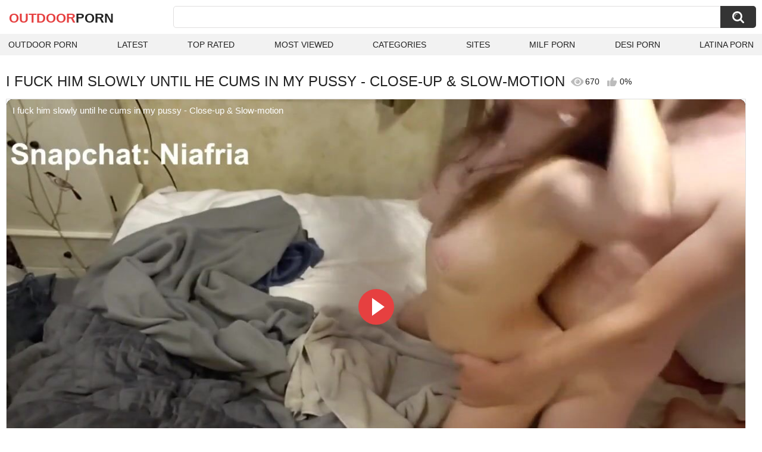

--- FILE ---
content_type: text/html; charset=utf-8
request_url: https://outdoorporn.one/videos/9753/i-fuck-him-slowly-until-he-cums-in-my-pussy-close-up-slow-motion/
body_size: 11775
content:
<!DOCTYPE html>
<html lang="en">
<head>
	<title>I fuck him slowly until he cums in my pussy - Close-up & Slow-motion watch online</title>
	<meta http-equiv="Content-Type" content="text/html; charset=utf-8">
	<meta name="description" content="Watch I fuck him slowly until he cums in my pussy - Close-up & Slow-motion outdoor porn video hd as completely free. Outdoor xxx I fuck him slowly until he cums in my pussy - Close-up & Slow-motion video">
	<meta name="keywords" content="Big Ass, Big Tits, Blowjob, Creampie, Cumshot, Exclusive, French, German, HD Porn, MILF, Step Fantasy, Verified Amateurs, mature femdom, step mom public, interracial youtuber, anal abella danger, japanese asmr slut, korean step, zelda teen apex, khalifa asian, lesbian brite bomber, covid 19 hard, miley cyrus ebony, hentai catwoman, milf outdoor, asian sssniperwolf, fuck bbc mia, sfw tits verified">
	<meta name="viewport" content="width=device-width, initial-scale=1">
	<meta name="robots" content=”max-snippet:-1, max-image-preview:large, max-video-preview:-1">
	<link rel="apple-touch-icon" sizes="180x180" href="/apple-touch-icon.png">
	<link rel="icon" type="image/png" sizes="32x32" href="/favicon-32x32.png">
	<link rel="icon" type="image/png" sizes="16x16" href="/favicon-16x16.png">
	<link rel="manifest" href="/site.webmanifest">
	<link rel="icon" href="https://outdoorporn.one/favicon.ico" type="image/x-icon">
	<link rel="shortcut icon" href="https://outdoorporn.one/favicon.ico" type="image/x-icon">

	<link href="https://outdoorporn.one/static/styles/all-responsive-white.css?v=1769092978" rel="stylesheet" type="text/css">
	<link rel="preload" fetchpriority="high" as="image" href="https://outdoorporn.one/contents/videos_screenshots/9000/9753/preview.jpg">
	<script>
		var pageContext = {
									videoId: '9753',						loginUrl: 'https://outdoorporn.one/login-required/',
			animation: '200'
		};
	</script>
			<link href="https://outdoorporn.one/videos/9753/i-fuck-him-slowly-until-he-cums-in-my-pussy-close-up-slow-motion/" rel="canonical">
	

<script type="application/ld+json">
{
"@context": "https://schema.org",
"@type": "VideoObject",
"name": "I fuck him slowly until he cums in my pussy - Close-up & Slow-motion",
"description": "Watch I fuck him slowly until he cums in my pussy - Close-up & Slow-motion outdoor porn video hd as completely free. Outdoor xxx I fuck him slowly until he cums in my pussy - Close-up & Slow-motion video",
"thumbnailUrl": "https://outdoorporn.one/contents/videos_screenshots/9000/9753/preview.jpg",
"uploadDate": "2022-12-13T03:11:04+00:00",
"duration": "PT5M27S",
"contentUrl": "https://outdoorporn.one/get_video/video/1/46bdadf71bccce3e9ff9c8724016391d/9000/9753/9753.mp4/index.m3u8",
"author" : "https://outdoorporn.one",
"interactionStatistic": [
{
 "@type": "InteractionCounter",
 "interactionType": "http://schema.org/WatchAction",
 "userInteractionCount": "670"
},
{
 "@type": "InteractionCounter",
 "interactionType": "http://schema.org/CommentAction",
 "userInteractionCount": "0"
}
],
"keywords": "Big Ass, Big Tits, Blowjob, Creampie, Cumshot, Exclusive, French, German, HD Porn, MILF, Step Fantasy, Verified Amateurs, mature femdom, step mom public, interracial youtuber, anal abella danger, japanese asmr slut, korean step, zelda teen apex, khalifa asian, lesbian brite bomber, covid 19 hard, miley cyrus ebony, hentai catwoman, milf outdoor, asian sssniperwolf, fuck bbc mia, sfw tits verified",
"thumbnail": {
    "@type": "ImageObject",
    "contentUrl": "https://outdoorporn.one/contents/videos_screenshots/9000/9753/preview.jpg",
    "creator": {
        "@type": "Person",
        "name": "outdoorporn.one"
    }
}
}
</script>

</head>
<body>

<div class="container">
	<div class="header">
		<div class="header-inner">
			<div class="logo">
				<a href="https://outdoorporn.one/" style="font-family: 'Assistant', sans-serif; text-align: center; padding: 0; text-decoration: none; transition: 0.15s ease; color: var(--hover); font-weight: bold; text-transform: uppercase; vertical-align: top; height: 30px; line-height: 30px; font-size: 22px; float: left; margin: 5px 0 0 5px;">OutDoor<span style="color: #212121;">Porn</span></a>
			</div>
			<div class="search">
				<form id="search_form" action="https://outdoorporn.one/search/" method="get" data-url="https://outdoorporn.one/search/%QUERY%/">
					<span class="search-button">Search</span>
					<div class="search-text"><input type="text" name="q" placeholder="Search" value=""></div>
				</form>
			</div>
		</div>
		<nav>
			<div class="navigation">
				<button class="button">
					<span class="icon">
						<span class="ico-bar"></span>
						<span class="ico-bar"></span>
						<span class="ico-bar"></span>
					</span>
				</button>
								<ul class="primary">
					<li >
						<a href="https://outdoorporn.one/" id="item1">Outdoor Porn</a>
					</li>
					<li >
						<a href="https://outdoorporn.one/latest-updates/" id="item2">Latest</a>
					</li>
					<li >
						<a href="https://outdoorporn.one/top-rated/" id="item3">Top Rated</a>
					</li>
					<li >
						<a href="https://outdoorporn.one/most-popular/" id="item4">Most Viewed</a>
					</li>
																<li >
							<a href="https://outdoorporn.one/categories/" id="item6">Categories</a>
						</li>
																<li >
							<a href="https://outdoorporn.one/sites/" id="item7">Sites</a>
						</li>
																																				<li>
							<a href="https://zeenite.com" title="milf porn">MILF Porn</a>
						</li>
						<li>
							<a href="https://desiporn.one" title="indian porn">Desi Porn</a>
						</li>
						<li>
							<a href="https://latinaporn.one/" title="latina porn">Latina Porn</a>
						</li>
				</ul>
			</div>
		</nav>
	</div>

<div class="content">
	

<div class="headline headline_video">
<h1>I FUCK HIM SLOWLY UNTIL HE CUMS IN MY PUSSY - CLOSE-UP & SLOW-MOTION</h1>
  <span class='headline-views headline-item'>
    <i class='svg-icon icon-view'></i>
    670   
  </span>
  <span class="headline-rate headline-item">
    <i class='svg-icon icon-rate'></i>
    0%
  </span>
</div>

<div class="block-video">

	<div class="video-holder">
    <div class="video-wrap">
      <div class="player">
 
        <div class="player-holder">
                                    <div class="player-wrap" style="width: 100%; height: 0; padding-bottom: 56.25%">
                <div id="kt_player">
<video id="video-id-kvs" controls>
  <source src="https://outdoorporn.one/get_video/video/1/46bdadf71bccce3e9ff9c8724016391d/9000/9753/9753.mp4/index.m3u8" type="application/x-mpegURL" />
</video>

<script src="/fluidplayer.min.js"></script>

<script>

  var myFP = fluidPlayer('video-id-kvs', {
    layoutControls: {
      primaryColor: "var(--hover)",
      roundedCorners: "10",
      title: "I fuck him slowly until he cums in my pussy - Close-up & Slow-motion",
      controlBar: {
        autoHideTimeout: 0,
        animated: true,
        autoHide: false
      },
      htmlOnPauseBlock: {
        html: null,
        height: null,
        width: null
      },
      autoPlay: false,
      mute: false,
      allowTheatre: true,
      playPauseAnimation: true,
      playbackRateEnabled: false,
      allowDownload: false,
      playButtonShowing: true,
      fillToContainer: true,
      posterImage: "https://outdoorporn.one/contents/videos_screenshots/9000/9753/preview.jpg"
    },
    hls: {
        overrideNative: true
    },
    vastOptions: {
      allowVPAID: false,
      adList: [
        {
          roll: "preRoll",
          vastTag: "",
          adText: "Advertising",
          adTextPosition: 'top left'
        },
        {
          roll: "postRoll",
          vastTag: "",
          adText: "Advertising",
          adTextPosition: 'top left'
        }
      ],
      skipButtonCaption: "You can skip ads through [seconds] seconds",
      skipButtonClickCaption: "SKIP ADVERTISEMENT <span class='skip_button_icon'></span>",
      vastTimeout: "10000",
      adCTAText: false,
      adCTATextPosition: ""
    }
  });
</script>
</div>
              </div>
                              </div>
      </div>
            <div class="video-info">
        <div class="info-holder">
          <div class="info-buttons">
            <div class="rating-container">
                              <a href="#like" class="rate-like" title="I like this video" data-video-id="9753" data-vote="5">I like this video</a>
                <a href="#dislike" class="rate-dislike" title="I don't like this video" data-video-id="9753" data-vote="0">I don't like this video</a>
                            <div class="rating">
                                
                                
                <span class="voters" data-success="Thank you!" data-error="IP already voted">0% (0 votes)</span>
                <span class="scale-holder positive"><span class="scale" style="width:0%;" data-rating="0.0000" data-votes="1"></span></span>
              </div>
            </div>
                        <div class="tabs-menu">
              <ul>
                <li><a href="#tab_video_info" class="toggle-button">Info</a></li>
                                  <li><a href="#tab_screenshots" class="toggle-button">Screenshots</a></li>
                                <li><a href="#tab_share" class="toggle-button">Share</a></li>
                <li><a href="#tab_comments" class="toggle-button" style="background-color:var(--hover);">Comments (0)</a></li>
              </ul>
            </div>
          </div>
          <div id="tab_video_info" class="tab-content hidden">
            <div class="block-details">
                            <div class="info">
                <div class="item">
                  <span>Duration: <em>5:27</em></span>
                  <span>Views: <em>670</em></span>
                  <span>Submitted: <em>3 years ago</em></span>
                                  </div>
<div class="item">
<em>Watch I fuck him slowly until he cums in my pussy - Close-up & Slow-motion outdoor porn video hd as completely free. Outdoor xxx I fuck him slowly until he cums in my pussy - Close-up & Slow-motion video</em>
</div>
                                                  <div class="item">
                    Categories:
                  <a href="https://outdoorporn.one/categories/big-ass/">Big Ass</a>
                  <a href="https://outdoorporn.one/categories/big-tits/">Big Tits</a>
                  <a href="https://outdoorporn.one/categories/blowjob/">Blowjob</a>
                  <a href="https://outdoorporn.one/categories/creampie/">Creampie</a>
                  <a href="https://outdoorporn.one/categories/cumshot/">Cumshot</a>
                  <a href="https://outdoorporn.one/categories/exclusive/">Exclusive</a>
                  <a href="https://outdoorporn.one/categories/french/">French</a>
                  <a href="https://outdoorporn.one/categories/german/">German</a>
                  <a href="https://outdoorporn.one/categories/hd-porn/">HD Porn</a>
                  <a href="https://outdoorporn.one/categories/milf/">MILF</a>
                  <a href="https://outdoorporn.one/categories/step-fantasy/">Step Fantasy</a>
                  <a href="https://outdoorporn.one/categories/verified-amateurs/">Verified Amateurs</a>
                          </div>
                                                  <div class="item">
                    Tags:
                                          <a href="https://outdoorporn.one/tags/mature-femdom/">mature femdom</a>
                                          <a href="https://outdoorporn.one/tags/step-mom-public/">step mom public</a>
                                          <a href="https://outdoorporn.one/tags/interracial-youtuber/">interracial youtuber</a>
                                          <a href="https://outdoorporn.one/tags/anal-abella-danger/">anal abella danger</a>
                                          <a href="https://outdoorporn.one/tags/japanese-asmr-slut/">japanese asmr slut</a>
                                          <a href="https://outdoorporn.one/tags/korean-step/">korean step</a>
                                          <a href="https://outdoorporn.one/tags/zelda-teen-apex/">zelda teen apex</a>
                                          <a href="https://outdoorporn.one/tags/khalifa-asian/">khalifa asian</a>
                                          <a href="https://outdoorporn.one/tags/lesbian-brite-bomber/">lesbian brite bomber</a>
                                          <a href="https://outdoorporn.one/tags/covid-19-hard/">covid 19 hard</a>
                                          <a href="https://outdoorporn.one/tags/miley-cyrus-ebony/">miley cyrus ebony</a>
                                          <a href="https://outdoorporn.one/tags/hentai-catwoman/">hentai catwoman</a>
                                          <a href="https://outdoorporn.one/tags/milf-outdoor/">milf outdoor</a>
                                          <a href="https://outdoorporn.one/tags/asian-sssniperwolf/">asian sssniperwolf</a>
                                          <a href="https://outdoorporn.one/tags/fuck-bbc-mia/">fuck bbc mia</a>
                                          <a href="https://outdoorporn.one/tags/sfw-tits-verified/">sfw tits verified</a>
                                      </div>
                                                                              </div>
            </div>
          </div>
                      <div id="tab_screenshots" class="tab-content hidden">
              <div class="block-screenshots">
                                                      <a href="https://outdoorporn.one/get_file/0/441bbd4d521651859a089fe043360598/9000/9753/screenshots/1.jpg/" class="item" rel="screenshots" target="_blank" title="I fuck him slowly until he cums in my pussy - Close-up & Slow-motion - 1 image">
                      <img loading="lazy" class="thumb" src="https://outdoorporn.one/contents/videos_screenshots/9000/9753/320x180/1.jpg" width="320" height="180" alt="I fuck him slowly until he cums in my pussy - Close-up & Slow-motion - 1 image">
                    </a>
                                                                        <a href="https://outdoorporn.one/get_file/0/0e75f3a73f295a5722298f192beacd1b/9000/9753/screenshots/2.jpg/" class="item" rel="screenshots" target="_blank" title="I fuck him slowly until he cums in my pussy - Close-up & Slow-motion - 2 image">
                      <img loading="lazy" class="thumb" src="https://outdoorporn.one/contents/videos_screenshots/9000/9753/320x180/2.jpg" width="320" height="180" alt="I fuck him slowly until he cums in my pussy - Close-up & Slow-motion - 2 image">
                    </a>
                                                                        <a href="https://outdoorporn.one/get_file/0/75caf8f84c0654743800107b4e98e16b/9000/9753/screenshots/3.jpg/" class="item" rel="screenshots" target="_blank" title="I fuck him slowly until he cums in my pussy - Close-up & Slow-motion - 3 image">
                      <img loading="lazy" class="thumb" src="https://outdoorporn.one/contents/videos_screenshots/9000/9753/320x180/3.jpg" width="320" height="180" alt="I fuck him slowly until he cums in my pussy - Close-up & Slow-motion - 3 image">
                    </a>
                                                                        <a href="https://outdoorporn.one/get_file/0/ec0ec0bf17f47251ee841c90bf7cc745/9000/9753/screenshots/4.jpg/" class="item" rel="screenshots" target="_blank" title="I fuck him slowly until he cums in my pussy - Close-up & Slow-motion - 4 image">
                      <img loading="lazy" class="thumb" src="https://outdoorporn.one/contents/videos_screenshots/9000/9753/320x180/4.jpg" width="320" height="180" alt="I fuck him slowly until he cums in my pussy - Close-up & Slow-motion - 4 image">
                    </a>
                                                                        <a href="https://outdoorporn.one/get_file/0/517be0b693d5f47e4a900fcc6d80371b/9000/9753/screenshots/5.jpg/" class="item" rel="screenshots" target="_blank" title="I fuck him slowly until he cums in my pussy - Close-up & Slow-motion - 5 image">
                      <img loading="lazy" class="thumb" src="https://outdoorporn.one/contents/videos_screenshots/9000/9753/320x180/5.jpg" width="320" height="180" alt="I fuck him slowly until he cums in my pussy - Close-up & Slow-motion - 5 image">
                    </a>
                                                                        <a href="https://outdoorporn.one/get_file/0/702211d4805819b703bcfc19627aee5b/9000/9753/screenshots/6.jpg/" class="item" rel="screenshots" target="_blank" title="I fuck him slowly until he cums in my pussy - Close-up & Slow-motion - 6 image">
                      <img loading="lazy" class="thumb" src="https://outdoorporn.one/contents/videos_screenshots/9000/9753/320x180/6.jpg" width="320" height="180" alt="I fuck him slowly until he cums in my pussy - Close-up & Slow-motion - 6 image">
                    </a>
                                                                        <a href="https://outdoorporn.one/get_file/0/2a81f31d2e565e46bf1439fcdc919b1d/9000/9753/screenshots/7.jpg/" class="item" rel="screenshots" target="_blank" title="I fuck him slowly until he cums in my pussy - Close-up & Slow-motion - 7 image">
                      <img loading="lazy" class="thumb" src="https://outdoorporn.one/contents/videos_screenshots/9000/9753/320x180/7.jpg" width="320" height="180" alt="I fuck him slowly until he cums in my pussy - Close-up & Slow-motion - 7 image">
                    </a>
                                                                        <a href="https://outdoorporn.one/get_file/0/6557ab42767c3a5da9456bb0ecb60911/9000/9753/screenshots/8.jpg/" class="item" rel="screenshots" target="_blank" title="I fuck him slowly until he cums in my pussy - Close-up & Slow-motion - 8 image">
                      <img loading="lazy" class="thumb" src="https://outdoorporn.one/contents/videos_screenshots/9000/9753/320x180/8.jpg" width="320" height="180" alt="I fuck him slowly until he cums in my pussy - Close-up & Slow-motion - 8 image">
                    </a>
                                                                        <a href="https://outdoorporn.one/get_file/0/6f0fae05e8e429e5f48c1b7a324d0652/9000/9753/screenshots/9.jpg/" class="item" rel="screenshots" target="_blank" title="I fuck him slowly until he cums in my pussy - Close-up & Slow-motion - 9 image">
                      <img loading="lazy" class="thumb" src="https://outdoorporn.one/contents/videos_screenshots/9000/9753/320x180/9.jpg" width="320" height="180" alt="I fuck him slowly until he cums in my pussy - Close-up & Slow-motion - 9 image">
                    </a>
                                                                        <a href="https://outdoorporn.one/get_file/0/674f941c286a59ce536533b731ff3879/9000/9753/screenshots/10.jpg/" class="item" rel="screenshots" target="_blank" title="I fuck him slowly until he cums in my pussy - Close-up & Slow-motion - 10 image">
                      <img loading="lazy" class="thumb" src="https://outdoorporn.one/contents/videos_screenshots/9000/9753/320x180/10.jpg" width="320" height="180" alt="I fuck him slowly until he cums in my pussy - Close-up & Slow-motion - 10 image">
                    </a>
                                                                        <a href="https://outdoorporn.one/get_file/0/7b693133c4b3971f904009d7b3f5712e/9000/9753/screenshots/11.jpg/" class="item" rel="screenshots" target="_blank" title="I fuck him slowly until he cums in my pussy - Close-up & Slow-motion - 11 image">
                      <img loading="lazy" class="thumb" src="https://outdoorporn.one/contents/videos_screenshots/9000/9753/320x180/11.jpg" width="320" height="180" alt="I fuck him slowly until he cums in my pussy - Close-up & Slow-motion - 11 image">
                    </a>
                                                                        <a href="https://outdoorporn.one/get_file/0/e728ad5942915ab6a0fd23c1aa25daaa/9000/9753/screenshots/12.jpg/" class="item" rel="screenshots" target="_blank" title="I fuck him slowly until he cums in my pussy - Close-up & Slow-motion - 12 image">
                      <img loading="lazy" class="thumb" src="https://outdoorporn.one/contents/videos_screenshots/9000/9753/320x180/12.jpg" width="320" height="180" alt="I fuck him slowly until he cums in my pussy - Close-up & Slow-motion - 12 image">
                    </a>
                                                                        <a href="https://outdoorporn.one/get_file/0/ceabe0d6929f4db6fa76ff264de5eaab/9000/9753/screenshots/13.jpg/" class="item" rel="screenshots" target="_blank" title="I fuck him slowly until he cums in my pussy - Close-up & Slow-motion - 13 image">
                      <img loading="lazy" class="thumb" src="https://outdoorporn.one/contents/videos_screenshots/9000/9753/320x180/13.jpg" width="320" height="180" alt="I fuck him slowly until he cums in my pussy - Close-up & Slow-motion - 13 image">
                    </a>
                                                                        <a href="https://outdoorporn.one/get_file/0/2b4c975786726f74640951516f85c861/9000/9753/screenshots/14.jpg/" class="item" rel="screenshots" target="_blank" title="I fuck him slowly until he cums in my pussy - Close-up & Slow-motion - 14 image">
                      <img loading="lazy" class="thumb" src="https://outdoorporn.one/contents/videos_screenshots/9000/9753/320x180/14.jpg" width="320" height="180" alt="I fuck him slowly until he cums in my pussy - Close-up & Slow-motion - 14 image">
                    </a>
                                                                        <a href="https://outdoorporn.one/get_file/0/0fda0b0d8e068b2f56ec0c01d8712d15/9000/9753/screenshots/15.jpg/" class="item" rel="screenshots" target="_blank" title="I fuck him slowly until he cums in my pussy - Close-up & Slow-motion - 15 image">
                      <img loading="lazy" class="thumb" src="https://outdoorporn.one/contents/videos_screenshots/9000/9753/320x180/15.jpg" width="320" height="180" alt="I fuck him slowly until he cums in my pussy - Close-up & Slow-motion - 15 image">
                    </a>
                                                </div>
            </div>
                    <div id="tab_share" class="tab-content hidden">
            <div class="block-share">
              <form>
                <div class="row">
                  <label for="share_link" class="field-label">Link to this video</label>
                  <input type="text" id="share_link" class="textfield middle" value="https://outdoorporn.one/videos/9753/i-fuck-him-slowly-until-he-cums-in-my-pussy-close-up-slow-motion/" readonly>
                </div>
                <div class="row">
                  <label for="share_bb_code" class="field-label">BB code</label>
                  <input type="text" id="share_bb_code" class="textfield" value="[url=https://outdoorporn.one/videos/9753/i-fuck-him-slowly-until-he-cums-in-my-pussy-close-up-slow-motion/]I fuck him slowly until he cums in my pussy - Close-up & Slow-motion[/url]" readonly>
                </div>
                              </form>
            </div>
          </div>
          <div id="tab_comments" class="tab-content hidden">
            	
<div class="block-comments" data-block-id="video_comments_video_comments">
	<form method="post">
									<a href="#add_comment" class="toggle-button">Add comment</a>
							<label class="field-label">Comments</label>
		<span class="hint">
																				Be the first one to comment!
					</span>

					<div class="success hidden">
				Thank you! Your comment has been submitted for review.
			</div>
			<div class="block-new-comment">
				<div class="generic-error hidden"></div>
				<div>
					<div class="row">
						<label for="comment_message" class="field-label required">Comment</label>
							<textarea class="textarea" id="comment_message" name="comment" rows="3" placeholder=""></textarea>
							<div class="field-error down"></div>
					</div>
					<div class="bottom">
													<input type="hidden" name="action" value="add_comment">
							<input type="hidden" name="video_id" value="9753">
							<input type="submit" class="submit" value="Send">
											</div>
				</div>
			</div>
			</form>

	<div class="list-comments hidden">
	<div id="video_comments_video_comments">
		<div class="margin-fix" id="video_comments_video_comments_items">
					</div>

								</div>
</div></div>


          </div>
        </div>
      </div>
	  </div>
	</div>
</div>

	<div class="related-videos" id="list_videos_related_videos">
	<ul class="list-sort" id="list_videos_related_videos_filter_list">
					<li><span>Related Videos</span></li>
		
		
			</ul>
			<div class="box">
	<div class="list-videos">
		<div class="margin-fix" id="list_videos_related_videos_items">
															<div class="item videorelatedunder  ">
						<a href="https://outdoorporn.one/videos/12187/tip-teasing-in-the-cold-winter-woods-outdoor-blowjob-4k-hd-close-up-slow-motion/" title="Tip Teasing in the Cold Winter Woods (outdoor blowjob) - 4K HD + Close-up + Slow Motion" data-rt="1:666b145e147500c0e495436f30b65f53:0:12187:1:" target="_blank">
							<div class="img">
																	<img class="thumb lazy-load" src="[data-uri]" data-original="https://outdoorporn.one/contents/videos_screenshots/12000/12187/320x180/10.jpg" data-webp="https://outdoorporn.one/contents/videos_screenshots/12000/12187/336x189/10.jpg" alt="Tip Teasing in the Cold Winter Woods (outdoor blowjob) - 4K HD + Close-up + Slow Motion"    width="320" height="180">
																																																	<div class="duration">5:42</div>
							</div>
							<strong class="title">
								Tip Teasing in the Cold Winter Woods (outdoor blowjob) - 4K HD + Close-up + Slow Motion
							</strong>
							<div class="wrap">
								<div class="views">795</div>

																								<div class="rating positive">
									100%
								</div>

							</div>
						</a>
											</div>
									<div class="item videorelatedunder  ">
						<a href="https://outdoorporn.one/videos/13835/hot-britney-pussy-close-look-and-fingering-slowly/" title="Hot Britney Pussy Close look and fingering slowly" data-rt="2:666b145e147500c0e495436f30b65f53:0:13835:1:" target="_blank">
							<div class="img">
																	<img class="thumb lazy-load" src="[data-uri]" data-original="https://outdoorporn.one/contents/videos_screenshots/13000/13835/320x180/9.jpg" data-webp="https://outdoorporn.one/contents/videos_screenshots/13000/13835/336x189/9.jpg" alt="Hot Britney Pussy Close look and fingering slowly"    width="320" height="180">
																																																	<div class="duration">6:00</div>
							</div>
							<strong class="title">
								Hot Britney Pussy Close look and fingering slowly
							</strong>
							<div class="wrap">
								<div class="views">616</div>

																								<div class="rating positive">
									0%
								</div>

							</div>
						</a>
											</div>
									<div class="item videorelatedunder  ">
						<a href="https://outdoorporn.one/videos/15100/mature-sexy-milf-50-years-old-brightly-cums-from-vibrator-close-up-pussy/" title="Mature sexy MILF 50 years old brightly cums from vibrator - close up pussy" data-rt="3:666b145e147500c0e495436f30b65f53:0:15100:1:" target="_blank">
							<div class="img">
																	<img class="thumb lazy-load" src="[data-uri]" data-original="https://outdoorporn.one/contents/videos_screenshots/15000/15100/320x180/11.jpg" data-webp="https://outdoorporn.one/contents/videos_screenshots/15000/15100/336x189/11.jpg" alt="Mature sexy MILF 50 years old brightly cums from vibrator - close up pussy"    width="320" height="180">
																																																	<div class="duration">7:50</div>
							</div>
							<strong class="title">
								Mature sexy MILF 50 years old brightly cums from vibrator - close up pussy
							</strong>
							<div class="wrap">
								<div class="views">1.1K</div>

																								<div class="rating positive">
									0%
								</div>

							</div>
						</a>
											</div>
									<div class="item videorelatedunder  ">
						<a href="https://outdoorporn.one/videos/15502/mature-and-sexy-milf-50-years-old-brightly-cums-from-vibrator-close-up-tight-pussy/" title="Mature and sexy milf 50 years old brightly cums from vibrator - close up tight pussy" data-rt="4:666b145e147500c0e495436f30b65f53:0:15502:1:" target="_blank">
							<div class="img">
																	<img class="thumb lazy-load" src="[data-uri]" data-original="https://outdoorporn.one/contents/videos_screenshots/15000/15502/320x180/4.jpg" data-webp="https://outdoorporn.one/contents/videos_screenshots/15000/15502/336x189/4.jpg" alt="Mature and sexy milf 50 years old brightly cums from vibrator - close up tight pussy"    width="320" height="180">
																																																	<div class="duration">7:04</div>
							</div>
							<strong class="title">
								Mature and sexy milf 50 years old brightly cums from vibrator - close up tight pussy
							</strong>
							<div class="wrap">
								<div class="views">602</div>

																								<div class="rating positive">
									0%
								</div>

							</div>
						</a>
											</div>
									<div class="item videorelatedunder  ">
						<a href="https://outdoorporn.one/videos/18530/beautiful-girl-big-boobs-nude-beach-nude-in-public-nudist-outdoor-blonde-hot-bitch-naked-girl-naked-in-public-slow-motion-big-tits/" title="Beautiful girl, big boobs, nude beach, nude in public, nudist, outdoor, blonde, hot bitch, naked girl, naked in public, slow motion, big tits" data-rt="5:666b145e147500c0e495436f30b65f53:0:18530:1:" target="_blank">
							<div class="img">
																	<img class="thumb lazy-load" src="[data-uri]" data-original="https://outdoorporn.one/contents/videos_screenshots/18000/18530/320x180/4.jpg" data-webp="https://outdoorporn.one/contents/videos_screenshots/18000/18530/336x189/4.jpg" alt="Beautiful girl, big boobs, nude beach, nude in public, nudist, outdoor, blonde, hot bitch, naked girl, naked in public, slow motion, big tits"    width="320" height="180">
																																																	<div class="duration">7:55</div>
							</div>
							<strong class="title">
								Beautiful girl, big boobs, nude beach, nude in public, nudist, outdoor, blonde, hot bitch, naked girl, naked in public, slow motion, big tits
							</strong>
							<div class="wrap">
								<div class="views">2.9K</div>

																								<div class="rating positive">
									50%
								</div>

							</div>
						</a>
											</div>
									<div class="item videorelatedunder  ">
						<a href="https://outdoorporn.one/videos/12093/dron-spy-on-couple-while-hard-fucking-in-jacuzzi-till-he-cums-2-times-to-shaking-squirting-pussy-close-up-fantasy/" title="Dron Spy On Couple while Hard Fucking in Jacuzzi till He Cums 2 Times to Shaking Squirting Pussy - Close Up Fantasy" data-rt="6:666b145e147500c0e495436f30b65f53:0:12093:1:" target="_blank">
							<div class="img">
																	<img class="thumb lazy-load" src="[data-uri]" data-original="https://outdoorporn.one/contents/videos_screenshots/12000/12093/320x180/1.jpg" data-webp="https://outdoorporn.one/contents/videos_screenshots/12000/12093/336x189/1.jpg" alt="Dron Spy On Couple while Hard Fucking in Jacuzzi till He Cums 2 Times to Shaking Squirting Pussy - Close Up Fantasy"    width="320" height="180">
																																																	<div class="duration">9:47</div>
							</div>
							<strong class="title">
								Dron Spy On Couple while Hard Fucking in Jacuzzi till He Cums 2 Times to Shaking Squirting Pussy - Close Up Fantasy
							</strong>
							<div class="wrap">
								<div class="views">4.2K</div>

																								<div class="rating positive">
									85%
								</div>

							</div>
						</a>
											</div>
									<div class="item videorelatedunder  ">
						<a href="https://outdoorporn.one/videos/11896/outdoor-passionate-ass-pussy-fuck-close-up-creamy-pussy-jessijek/" title="Outdoor passionate Ass Pussy fuck Close up creamy pussy JessiJek" data-rt="7:666b145e147500c0e495436f30b65f53:0:11896:1:" target="_blank">
							<div class="img">
																	<img class="thumb lazy-load" src="[data-uri]" data-original="https://outdoorporn.one/contents/videos_screenshots/11000/11896/320x180/15.jpg" data-webp="https://outdoorporn.one/contents/videos_screenshots/11000/11896/336x189/15.jpg" alt="Outdoor passionate Ass Pussy fuck Close up creamy pussy JessiJek"    width="320" height="180">
																																																	<div class="duration">12:12</div>
							</div>
							<strong class="title">
								Outdoor passionate Ass Pussy fuck Close up creamy pussy JessiJek
							</strong>
							<div class="wrap">
								<div class="views">2.9K</div>

																								<div class="rating positive">
									0%
								</div>

							</div>
						</a>
											</div>
									<div class="item videorelatedunder  ">
						<a href="https://outdoorporn.one/videos/4915/double-creampie-to-huge-squirting-pussy-outdoor-fuck-in-public-park-close-up-fantasy-mr-pussy-licking/" title="DOUBLE CREAMPIE to HUGE SQUIRTING PUSSY - OUTDOOR FUCK in PUBLIC PARK - Close Up Fantasy - Mr Pussy Licking" data-rt="8:666b145e147500c0e495436f30b65f53:0:4915:1:" target="_blank">
							<div class="img">
																	<img class="thumb lazy-load" src="[data-uri]" data-original="https://outdoorporn.one/contents/videos_screenshots/4000/4915/320x180/4.jpg" data-webp="https://outdoorporn.one/contents/videos_screenshots/4000/4915/336x189/4.jpg" alt="DOUBLE CREAMPIE to HUGE SQUIRTING PUSSY - OUTDOOR FUCK in PUBLIC PARK - Close Up Fantasy - Mr Pussy Licking"    width="320" height="180">
																																																	<div class="duration">7:29</div>
							</div>
							<strong class="title">
								DOUBLE CREAMPIE to HUGE SQUIRTING PUSSY - OUTDOOR FUCK in PUBLIC PARK - Close Up Fantasy - Mr Pussy Licking
							</strong>
							<div class="wrap">
								<div class="views">10K</div>

																								<div class="rating positive">
									57%
								</div>

							</div>
						</a>
											</div>
				
					<div class="item videorelatedunder  ">
						<a href="https://outdoorporn.one/videos/9905/wet-pussy-dildo-fuck-and-squirt-orgasm-close-up/" title="Wet pussy dildo fuck and squirt orgasm close up" data-rt="9:666b145e147500c0e495436f30b65f53:0:9905:1:" target="_blank">
							<div class="img">
																	<img class="thumb lazy-load" src="[data-uri]" data-original="https://outdoorporn.one/contents/videos_screenshots/9000/9905/320x180/5.jpg" data-webp="https://outdoorporn.one/contents/videos_screenshots/9000/9905/336x189/5.jpg" alt="Wet pussy dildo fuck and squirt orgasm close up"    width="320" height="180">
																																																	<div class="duration">5:29</div>
							</div>
							<strong class="title">
								Wet pussy dildo fuck and squirt orgasm close up
							</strong>
							<div class="wrap">
								<div class="views">860</div>

																								<div class="rating positive">
									0%
								</div>

							</div>
						</a>
											</div>
									<div class="item videorelatedunder  ">
						<a href="https://outdoorporn.one/videos/19141/amateur-public-sex-outside-juicy-pussy-close-up-blowjob-fetish-mask-hot-bitch-deepthroat-big-boobs-face-fuck-throat-fuck-cum-on-tits-verified-amateurs-exclusive/" title="Amateur, public sex, outside, juicy pussy, close up, blowjob, fetish mask, hot bitch, deepthroat, big boobs, face fuck, throat fuck, cum on tits, verified amateurs, exclusive" data-rt="10:666b145e147500c0e495436f30b65f53:0:19141:1:" target="_blank">
							<div class="img">
																	<img class="thumb lazy-load" src="[data-uri]" data-original="https://outdoorporn.one/contents/videos_screenshots/19000/19141/320x180/6.jpg" data-webp="https://outdoorporn.one/contents/videos_screenshots/19000/19141/336x189/6.jpg" alt="Amateur, public sex, outside, juicy pussy, close up, blowjob, fetish mask, hot bitch, deepthroat, big boobs, face fuck, throat fuck, cum on tits, verified amateurs, exclusive"    width="320" height="180">
																																																	<div class="duration">17:31</div>
							</div>
							<strong class="title">
								Amateur, public sex, outside, juicy pussy, close up, blowjob, fetish mask, hot bitch, deepthroat, big boobs, face fuck, throat fuck, cum on tits, verified amateurs, exclusive
							</strong>
							<div class="wrap">
								<div class="views">2.3K</div>

																								<div class="rating positive">
									100%
								</div>

							</div>
						</a>
											</div>
									<div class="item videorelatedunder  ">
						<a href="https://outdoorporn.one/videos/20379/tight-black-babe-balcony-close-up-interracial-wet-pussy-fuck-and-anal/" title="Tight Black Babe Balcony Close Up Interracial Wet Pussy Fuck and Anal" data-rt="11:666b145e147500c0e495436f30b65f53:0:20379:1:" target="_blank">
							<div class="img">
																	<img class="thumb lazy-load" src="[data-uri]" data-original="https://outdoorporn.one/contents/videos_screenshots/20000/20379/320x180/7.jpg" data-webp="https://outdoorporn.one/contents/videos_screenshots/20000/20379/336x189/7.jpg" alt="Tight Black Babe Balcony Close Up Interracial Wet Pussy Fuck and Anal"    width="320" height="180">
																																																	<div class="duration">11:47</div>
							</div>
							<strong class="title">
								Tight Black Babe Balcony Close Up Interracial Wet Pussy Fuck and Anal
							</strong>
							<div class="wrap">
								<div class="views">892</div>

																								<div class="rating positive">
									0%
								</div>

							</div>
						</a>
											</div>
									<div class="item videorelatedunder  ">
						<a href="https://outdoorporn.one/videos/9432/i-seduce-my-stepbro-to-fuck-and-he-ends-fucking-me-outside-on-the-balcony-he-cums-inside-my-pussy/" title="I Seduce my Stepbro to fuck and he ends fucking me outside on the balcony & he cums inside my pussy" data-rt="12:666b145e147500c0e495436f30b65f53:0:9432:1:" target="_blank">
							<div class="img">
																	<img class="thumb lazy-load" src="[data-uri]" data-original="https://outdoorporn.one/contents/videos_screenshots/9000/9432/320x180/3.jpg" data-webp="https://outdoorporn.one/contents/videos_screenshots/9000/9432/336x189/3.jpg" alt="I Seduce my Stepbro to fuck and he ends fucking me outside on the balcony & he cums inside my pussy"    width="320" height="180">
																																																	<div class="duration">16:13</div>
							</div>
							<strong class="title">
								I Seduce my Stepbro to fuck and he ends fucking me outside on the balcony & he cums inside my pussy
							</strong>
							<div class="wrap">
								<div class="views">2.0K</div>

																								<div class="rating positive">
									100%
								</div>

							</div>
						</a>
											</div>
									<div class="item videorelatedunder  ">
						<a href="https://outdoorporn.one/videos/27625/my-slutty-stepmother-puts-her-huge-ass-and-big-pussy-very-close-to-my-hands-so-i-can-touch-her-and-make-her-wet-and-then-fuck-her-part-1/" title="My slutty stepmother puts her huge ass and big pussy very close to my hands so I can touch her and make her wet and then fuck her - Part 1" data-rt="13:666b145e147500c0e495436f30b65f53:0:27625:1:" target="_blank">
							<div class="img">
																	<img class="thumb lazy-load" src="[data-uri]" data-original="https://outdoorporn.one/contents/videos_screenshots/27000/27625/320x180/5.jpg" data-webp="https://outdoorporn.one/contents/videos_screenshots/27000/27625/336x189/5.jpg" alt="My slutty stepmother puts her huge ass and big pussy very close to my hands so I can touch her and make her wet and then fuck her - Part 1"    width="320" height="180">
																																																	<div class="duration">6:00</div>
							</div>
							<strong class="title">
								My slutty stepmother puts her huge ass and big pussy very close to my hands so I can touch her and make her wet and then fuck her - Part 1
							</strong>
							<div class="wrap">
								<div class="views">430</div>

																								<div class="rating positive">
									0%
								</div>

							</div>
						</a>
											</div>
									<div class="item videorelatedunder  ">
						<a href="https://outdoorporn.one/videos/5691/sensual-and-slow-fucking-scene-with-mesmerizing-lesbians-who-look-like-angels-and-fuck-like-the-devil/" title="Sensual and slow fucking scene with mesmerizing lesbians who look like angels and fuck like the devil" data-rt="14:666b145e147500c0e495436f30b65f53:0:5691:1:" target="_blank">
							<div class="img">
																	<img class="thumb lazy-load" src="[data-uri]" data-original="https://outdoorporn.one/contents/videos_screenshots/5000/5691/320x180/3.jpg" data-webp="https://outdoorporn.one/contents/videos_screenshots/5000/5691/336x189/3.jpg" alt="Sensual and slow fucking scene with mesmerizing lesbians who look like angels and fuck like the devil"    width="320" height="180">
																																																	<div class="duration">16:08</div>
							</div>
							<strong class="title">
								Sensual and slow fucking scene with mesmerizing lesbians who look like angels and fuck like the devil
							</strong>
							<div class="wrap">
								<div class="views">432</div>

																								<div class="rating positive">
									0%
								</div>

							</div>
						</a>
											</div>
									<div class="item videorelatedunder  ">
						<a href="https://outdoorporn.one/videos/18685/chanel-west-pool-fun-solo-masturbation-pov-blow-job-cock-riding-magic-wand-pussy-fuck-close-up/" title="Chanel West - Pool FUN - Solo Masturbation - POV Blow Job - Cock Riding - Magic Wand Pussy Fuck Close Up!" data-rt="15:666b145e147500c0e495436f30b65f53:0:18685:1:" target="_blank">
							<div class="img">
																	<img class="thumb lazy-load" src="[data-uri]" data-original="https://outdoorporn.one/contents/videos_screenshots/18000/18685/320x180/3.jpg" data-webp="https://outdoorporn.one/contents/videos_screenshots/18000/18685/336x189/3.jpg" alt="Chanel West - Pool FUN - Solo Masturbation - POV Blow Job - Cock Riding - Magic Wand Pussy Fuck Close Up!"    width="320" height="180">
																																																	<div class="duration">0:48</div>
							</div>
							<strong class="title">
								Chanel West - Pool FUN - Solo Masturbation - POV Blow Job - Cock Riding - Magic Wand Pussy Fuck Close Up!
							</strong>
							<div class="wrap">
								<div class="views">700</div>

																								<div class="rating positive">
									0%
								</div>

							</div>
						</a>
											</div>
									<div class="item videorelatedunder  ">
						<a href="https://outdoorporn.one/videos/9520/[base64]/" title="Hidden at night fucking in the patio of my parents' house. I hope my family doesn't watch this video. I lets fuck me without a condom until he cums in my pussy (Creampie). Hopefully I do not get pregnant. Collab Latingirlhunter" data-rt="16:666b145e147500c0e495436f30b65f53:0:9520:1:" target="_blank">
							<div class="img">
																	<img class="thumb lazy-load" src="[data-uri]" data-original="https://outdoorporn.one/contents/videos_screenshots/9000/9520/320x180/10.jpg" data-webp="https://outdoorporn.one/contents/videos_screenshots/9000/9520/336x189/10.jpg" alt="Hidden at night fucking in the patio of my parents' house. I hope my family doesn't watch this video. I lets fuck me without a condom until he cums in my pussy (Creampie). Hopefully I do not get pregnant. Collab Latingirlhunter"    width="320" height="180">
																																																	<div class="duration">6:04</div>
							</div>
							<strong class="title">
								Hidden at night fucking in the patio of my parents' house. I hope my family doesn't watch this video. I lets fuck me without a condom until he cums in my pussy (Creampie). Hopefully I do not get pregnant. Collab Latingirlhunter
							</strong>
							<div class="wrap">
								<div class="views">6.7K</div>

																								<div class="rating positive">
									100%
								</div>

							</div>
						</a>
											</div>
									<div class="item videorelatedunder  ">
						<a href="https://outdoorporn.one/videos/841/close-ups-of-wifes-shaved-pussy-squirting-onto-my-dick-while-having-sex-on-the-pinic-table-in-public-cum-on-pussy/" title="Close ups of wifes shaved pussy squirting onto my dick while having sex on the pinic table in public, cum on pussy!" data-rt="17:666b145e147500c0e495436f30b65f53:0:841:1:" target="_blank">
							<div class="img">
																	<img class="thumb lazy-load" src="[data-uri]" data-original="https://outdoorporn.one/contents/videos_screenshots/0/841/320x180/10.jpg" data-webp="https://outdoorporn.one/contents/videos_screenshots/0/841/336x189/10.jpg" alt="Close ups of wifes shaved pussy squirting onto my dick while having sex on the pinic table in public, cum on pussy!"    width="320" height="180">
																																																	<div class="duration">11:33</div>
							</div>
							<strong class="title">
								Close ups of wifes shaved pussy squirting onto my dick while having sex on the pinic table in public, cum on pussy!
							</strong>
							<div class="wrap">
								<div class="views">1.9K</div>

																								<div class="rating positive">
									100%
								</div>

							</div>
						</a>
											</div>
									<div class="item videorelatedunder  ">
						<a href="https://outdoorporn.one/videos/11502/teen-girl-gets-creamy-pussy-licked-outdoors-close-up-real-female-orgasm-pussy-licking-cum-cuddles/" title="teen girl gets creamy pussy licked outdoors close up - real female orgasm pussy licking Cum Cuddles" data-rt="18:666b145e147500c0e495436f30b65f53:0:11502:1:" target="_blank">
							<div class="img">
																	<img class="thumb lazy-load" src="[data-uri]" data-original="https://outdoorporn.one/contents/videos_screenshots/11000/11502/320x180/11.jpg" data-webp="https://outdoorporn.one/contents/videos_screenshots/11000/11502/336x189/11.jpg" alt="teen girl gets creamy pussy licked outdoors close up - real female orgasm pussy licking Cum Cuddles"    width="320" height="180">
																																																	<div class="duration">16:42</div>
							</div>
							<strong class="title">
								teen girl gets creamy pussy licked outdoors close up - real female orgasm pussy licking Cum Cuddles
							</strong>
							<div class="wrap">
								<div class="views">4.0K</div>

																								<div class="rating positive">
									100%
								</div>

							</div>
						</a>
											</div>
									<div class="item videorelatedunder  ">
						<a href="https://outdoorporn.one/videos/17513/slowly-blow-job-with-spit/" title="Slowly blow job with spit!" data-rt="19:666b145e147500c0e495436f30b65f53:0:17513:1:" target="_blank">
							<div class="img">
																	<img class="thumb lazy-load" src="[data-uri]" data-original="https://outdoorporn.one/contents/videos_screenshots/17000/17513/320x180/12.jpg" data-webp="https://outdoorporn.one/contents/videos_screenshots/17000/17513/336x189/12.jpg" alt="Slowly blow job with spit!"    width="320" height="180">
																																																	<div class="duration">4:56</div>
							</div>
							<strong class="title">
								Slowly blow job with spit!
							</strong>
							<div class="wrap">
								<div class="views">391</div>

																								<div class="rating positive">
									0%
								</div>

							</div>
						</a>
											</div>
									<div class="item videorelatedunder  ">
						<a href="https://outdoorporn.one/videos/10360/collection-of-urination-close-ups-of-my-pierced-pussy/" title="Collection of urination close-ups of my pierced pussy" data-rt="20:666b145e147500c0e495436f30b65f53:0:10360:1:" target="_blank">
							<div class="img">
																	<img class="thumb lazy-load" src="[data-uri]" data-original="https://outdoorporn.one/contents/videos_screenshots/10000/10360/320x180/13.jpg" data-webp="https://outdoorporn.one/contents/videos_screenshots/10000/10360/336x189/13.jpg" alt="Collection of urination close-ups of my pierced pussy"    width="320" height="180">
																																																	<div class="duration">5:23</div>
							</div>
							<strong class="title">
								Collection of urination close-ups of my pierced pussy
							</strong>
							<div class="wrap">
								<div class="views">747</div>

																								<div class="rating positive">
									100%
								</div>

							</div>
						</a>
											</div>
									<div class="item videorelatedunder  ">
						<a href="https://outdoorporn.one/videos/24232/sweetie-pussy-cuming-close-up-nayanteen/" title="Sweetie pussy cuming close up NayanTeen!!!" data-rt="21:666b145e147500c0e495436f30b65f53:0:24232:1:" target="_blank">
							<div class="img">
																	<img class="thumb lazy-load" src="[data-uri]" data-original="https://outdoorporn.one/contents/videos_screenshots/24000/24232/320x180/5.jpg" data-webp="https://outdoorporn.one/contents/videos_screenshots/24000/24232/336x189/5.jpg" alt="Sweetie pussy cuming close up NayanTeen!!!"    width="320" height="180">
																																																	<div class="duration">6:16</div>
							</div>
							<strong class="title">
								Sweetie pussy cuming close up NayanTeen!!!
							</strong>
							<div class="wrap">
								<div class="views">409</div>

																								<div class="rating positive">
									0%
								</div>

							</div>
						</a>
											</div>
									<div class="item videorelatedunder  ">
						<a href="https://outdoorporn.one/videos/24430/close-up-of-the-pussy-and-tits-of-the-sunbathing-stepdaughter/" title="close-up of the pussy and tits of the sunbathing stepdaughter" data-rt="22:666b145e147500c0e495436f30b65f53:0:24430:1:" target="_blank">
							<div class="img">
																	<img class="thumb lazy-load" src="[data-uri]" data-original="https://outdoorporn.one/contents/videos_screenshots/24000/24430/320x180/5.jpg" data-webp="https://outdoorporn.one/contents/videos_screenshots/24000/24430/336x189/5.jpg" alt="close-up of the pussy and tits of the sunbathing stepdaughter"    width="320" height="180">
																																																	<div class="duration">7:24</div>
							</div>
							<strong class="title">
								close-up of the pussy and tits of the sunbathing stepdaughter
							</strong>
							<div class="wrap">
								<div class="views">399</div>

																								<div class="rating positive">
									100%
								</div>

							</div>
						</a>
											</div>
									<div class="item videorelatedunder  ">
						<a href="https://outdoorporn.one/videos/28152/naked-in-public-wife-blonde-stopped-car-masturbated-wet-pussy-fingers-orgasm-and-squirted-in-front-of-random-passerby-solo-milf-fingering-handjob-close-up-pussy-masturbation-outdoor-outside-nudity/" title="Naked in public. Wife blonde stopped car masturbated wet pussy fingers orgasm and squirted in front of random passerby. Solo Milf Fingering Handjob Close Up Pussy masturbation Outdoor Outside Nudity" data-rt="23:666b145e147500c0e495436f30b65f53:0:28152:1:" target="_blank">
							<div class="img">
																	<img class="thumb lazy-load" src="[data-uri]" data-original="https://outdoorporn.one/contents/videos_screenshots/28000/28152/320x180/13.jpg" data-webp="https://outdoorporn.one/contents/videos_screenshots/28000/28152/336x189/13.jpg" alt="Naked in public. Wife blonde stopped car masturbated wet pussy fingers orgasm and squirted in front of random passerby. Solo Milf Fingering Handjob Close Up Pussy masturbation Outdoor Outside Nudity"    width="320" height="180">
																																																	<div class="duration">15:54</div>
							</div>
							<strong class="title">
								Naked in public. Wife blonde stopped car masturbated wet pussy fingers orgasm and squirted in front of random passerby. Solo Milf Fingering Handjob Close Up Pussy masturbation Outdoor Outside Nudity
							</strong>
							<div class="wrap">
								<div class="views">272</div>

																								<div class="rating positive">
									0%
								</div>

							</div>
						</a>
											</div>
									<div class="item videorelatedunder  ">
						<a href="https://outdoorporn.one/videos/26008/jungle-doggy-style-close-up-fuck/" title="Jungle Doggy style close up fuck" data-rt="24:666b145e147500c0e495436f30b65f53:0:26008:1:" target="_blank">
							<div class="img">
																	<img class="thumb lazy-load" src="[data-uri]" data-original="https://outdoorporn.one/contents/videos_screenshots/26000/26008/320x180/4.jpg" data-webp="https://outdoorporn.one/contents/videos_screenshots/26000/26008/336x189/4.jpg" alt="Jungle Doggy style close up fuck"    width="320" height="180">
																																																	<div class="duration">6:39</div>
							</div>
							<strong class="title">
								Jungle Doggy style close up fuck
							</strong>
							<div class="wrap">
								<div class="views">2.4K</div>

																								<div class="rating positive">
									50%
								</div>

							</div>
						</a>
											</div>
									<div class="item videorelatedunder  ">
						<a href="https://outdoorporn.one/videos/20945/stranger-cums-on-my-hairy-pussy-on-the-beach/" title="Stranger cums on my hairy pussy on the beach" data-rt="25:666b145e147500c0e495436f30b65f53:0:20945:1:" target="_blank">
							<div class="img">
																	<img class="thumb lazy-load" src="[data-uri]" data-original="https://outdoorporn.one/contents/videos_screenshots/20000/20945/320x180/11.jpg" data-webp="https://outdoorporn.one/contents/videos_screenshots/20000/20945/336x189/11.jpg" alt="Stranger cums on my hairy pussy on the beach"    width="320" height="180">
																																																	<div class="duration">5:15</div>
							</div>
							<strong class="title">
								Stranger cums on my hairy pussy on the beach
							</strong>
							<div class="wrap">
								<div class="views">2.0K</div>

																								<div class="rating positive">
									100%
								</div>

							</div>
						</a>
											</div>
									<div class="item videorelatedunder  ">
						<a href="https://outdoorporn.one/videos/27800/outdoor-naked-gaping-pussy-close-up-and-pissing/" title="Outdoor Naked Gaping Pussy Close up and Pissing" data-rt="26:666b145e147500c0e495436f30b65f53:0:27800:1:" target="_blank">
							<div class="img">
																	<img class="thumb lazy-load" src="[data-uri]" data-original="https://outdoorporn.one/contents/videos_screenshots/27000/27800/320x180/3.jpg" data-webp="https://outdoorporn.one/contents/videos_screenshots/27000/27800/336x189/3.jpg" alt="Outdoor Naked Gaping Pussy Close up and Pissing"    width="320" height="180">
																																																	<div class="duration">3:05</div>
							</div>
							<strong class="title">
								Outdoor Naked Gaping Pussy Close up and Pissing
							</strong>
							<div class="wrap">
								<div class="views">487</div>

																								<div class="rating positive">
									0%
								</div>

							</div>
						</a>
											</div>
									<div class="item videorelatedunder  ">
						<a href="https://outdoorporn.one/videos/11346/outdoor-fuck-in-lingerie-he-cums-on-my-face/" title="Outdoor Fuck in Lingerie - He Cums on my Face" data-rt="27:666b145e147500c0e495436f30b65f53:0:11346:1:" target="_blank">
							<div class="img">
																	<img class="thumb lazy-load" src="[data-uri]" data-original="https://outdoorporn.one/contents/videos_screenshots/11000/11346/320x180/4.jpg" data-webp="https://outdoorporn.one/contents/videos_screenshots/11000/11346/336x189/4.jpg" alt="Outdoor Fuck in Lingerie - He Cums on my Face"    width="320" height="180">
																																																	<div class="duration">5:40</div>
							</div>
							<strong class="title">
								Outdoor Fuck in Lingerie - He Cums on my Face
							</strong>
							<div class="wrap">
								<div class="views">872</div>

																								<div class="rating positive">
									0%
								</div>

							</div>
						</a>
											</div>
									<div class="item videorelatedunder  ">
						<a href="https://outdoorporn.one/videos/18634/sex-in-the-river-we-fuck-and-she-cums-4-times-in-a-row-squirt/" title="SEX IN THE RIVER. WE FUCK AND SHE CUMS 4 TIMES IN A ROW (SQUIRT)" data-rt="28:666b145e147500c0e495436f30b65f53:0:18634:1:" target="_blank">
							<div class="img">
																	<img class="thumb lazy-load" src="[data-uri]" data-original="https://outdoorporn.one/contents/videos_screenshots/18000/18634/320x180/8.jpg" data-webp="https://outdoorporn.one/contents/videos_screenshots/18000/18634/336x189/8.jpg" alt="SEX IN THE RIVER. WE FUCK AND SHE CUMS 4 TIMES IN A ROW (SQUIRT)"    width="320" height="180">
																																																	<div class="duration">10:43</div>
							</div>
							<strong class="title">
								SEX IN THE RIVER. WE FUCK AND SHE CUMS 4 TIMES IN A ROW (SQUIRT)
							</strong>
							<div class="wrap">
								<div class="views">479</div>

																								<div class="rating positive">
									100%
								</div>

							</div>
						</a>
											</div>
									<div class="item videorelatedunder  ">
						<a href="https://outdoorporn.one/videos/6428/pee-as-slowly-as-i-can-outside-with-full-bladder-lets-drip-every-drops/" title="Pee as slowly as i can outside with full bladder. Lets drip every drops " data-rt="29:666b145e147500c0e495436f30b65f53:0:6428:1:" target="_blank">
							<div class="img">
																	<img class="thumb lazy-load" src="[data-uri]" data-original="https://outdoorporn.one/contents/videos_screenshots/6000/6428/320x180/3.jpg" data-webp="https://outdoorporn.one/contents/videos_screenshots/6000/6428/336x189/3.jpg" alt="Pee as slowly as i can outside with full bladder. Lets drip every drops "    width="320" height="180">
																																																	<div class="duration">5:19</div>
							</div>
							<strong class="title">
								Pee as slowly as i can outside with full bladder. Lets drip every drops 
							</strong>
							<div class="wrap">
								<div class="views">351</div>

																								<div class="rating positive">
									0%
								</div>

							</div>
						</a>
											</div>
									<div class="item videorelatedunder  ">
						<a href="https://outdoorporn.one/videos/17322/we-went-to-a-motel-and-i-gave-my-ass-very-slowly-can-you-handle-that-latina-baby/" title="We went to a motel and I gave my ass very slowly! Can you handle that Latina, baby?" data-rt="30:666b145e147500c0e495436f30b65f53:0:17322:1:" target="_blank">
							<div class="img">
																	<img class="thumb lazy-load" src="[data-uri]" data-original="https://outdoorporn.one/contents/videos_screenshots/17000/17322/320x180/8.jpg" data-webp="https://outdoorporn.one/contents/videos_screenshots/17000/17322/336x189/8.jpg" alt="We went to a motel and I gave my ass very slowly! Can you handle that Latina, baby?"    width="320" height="180">
																																																	<div class="duration">5:06</div>
							</div>
							<strong class="title">
								We went to a motel and I gave my ass very slowly! Can you handle that Latina, baby?
							</strong>
							<div class="wrap">
								<div class="views">216</div>

																								<div class="rating positive">
									0%
								</div>

							</div>
						</a>
											</div>
									<div class="item videorelatedunder  ">
						<a href="https://outdoorporn.one/videos/16285/risky-fuck-in-the-middle-of-the-park-while-people-are-close/" title="Risky fuck in the middle of the park while people are close" data-rt="31:666b145e147500c0e495436f30b65f53:0:16285:1:" target="_blank">
							<div class="img">
																	<img class="thumb lazy-load" src="[data-uri]" data-original="https://outdoorporn.one/contents/videos_screenshots/16000/16285/320x180/15.jpg" data-webp="https://outdoorporn.one/contents/videos_screenshots/16000/16285/336x189/15.jpg" alt="Risky fuck in the middle of the park while people are close"    width="320" height="180">
																																																	<div class="duration">3:38</div>
							</div>
							<strong class="title">
								Risky fuck in the middle of the park while people are close
							</strong>
							<div class="wrap">
								<div class="views">2.7K</div>

																								<div class="rating positive">
									100%
								</div>

							</div>
						</a>
											</div>
									<div class="item videorelatedunder  ">
						<a href="https://outdoorporn.one/videos/21222/random-stranger-cums-on-my-hairy-pussy-on-the-beach/" title="Random Stranger Cums On My Hairy Pussy On The Beach" data-rt="32:666b145e147500c0e495436f30b65f53:0:21222:1:" target="_blank">
							<div class="img">
																	<img class="thumb lazy-load" src="[data-uri]" data-original="https://outdoorporn.one/contents/videos_screenshots/21000/21222/320x180/6.jpg" data-webp="https://outdoorporn.one/contents/videos_screenshots/21000/21222/336x189/6.jpg" alt="Random Stranger Cums On My Hairy Pussy On The Beach"    width="320" height="180">
																																																	<div class="duration">5:20</div>
							</div>
							<strong class="title">
								Random Stranger Cums On My Hairy Pussy On The Beach
							</strong>
							<div class="wrap">
								<div class="views">1.5K</div>

																								<div class="rating positive">
									66%
								</div>

							</div>
						</a>
											</div>
									<div class="item videorelatedunder  ">
						<a href="https://outdoorporn.one/videos/23552/close-up-outdoor-pussy-play-and-insertion-of-sunscreen-bottle/" title="Close up outdoor pussy play and insertion of sunscreen bottle" data-rt="33:666b145e147500c0e495436f30b65f53:0:23552:1:" target="_blank">
							<div class="img">
																	<img class="thumb lazy-load" src="[data-uri]" data-original="https://outdoorporn.one/contents/videos_screenshots/23000/23552/320x180/9.jpg" data-webp="https://outdoorporn.one/contents/videos_screenshots/23000/23552/336x189/9.jpg" alt="Close up outdoor pussy play and insertion of sunscreen bottle"    width="320" height="180">
																																																	<div class="duration">6:25</div>
							</div>
							<strong class="title">
								Close up outdoor pussy play and insertion of sunscreen bottle
							</strong>
							<div class="wrap">
								<div class="views">506</div>

																								<div class="rating positive">
									100%
								</div>

							</div>
						</a>
											</div>
									<div class="item videorelatedunder  ">
						<a href="https://outdoorporn.one/videos/25995/the-juiciest-pussy-up-close-lesbian-asmr-real-lesbians/" title="The Juiciest Pussy up Close. Lesbian Asmr. Real Lesbians" data-rt="34:666b145e147500c0e495436f30b65f53:0:25995:1:" target="_blank">
							<div class="img">
																	<img class="thumb lazy-load" src="[data-uri]" data-original="https://outdoorporn.one/contents/videos_screenshots/25000/25995/320x180/8.jpg" data-webp="https://outdoorporn.one/contents/videos_screenshots/25000/25995/336x189/8.jpg" alt="The Juiciest Pussy up Close. Lesbian Asmr. Real Lesbians"    width="320" height="180">
																																																	<div class="duration">6:05</div>
							</div>
							<strong class="title">
								The Juiciest Pussy up Close. Lesbian Asmr. Real Lesbians
							</strong>
							<div class="wrap">
								<div class="views">268</div>

																								<div class="rating positive">
									100%
								</div>

							</div>
						</a>
											</div>
									<div class="item videorelatedunder  ">
						<a href="https://outdoorporn.one/videos/28121/outdoor-and-indoor-compilation-close-up-creampie-pussy-douching-pov/" title="Outdoor and indoor compilation! Close-up creampie! Pussy douching! POV!" data-rt="35:666b145e147500c0e495436f30b65f53:13:28121:1:" target="_blank">
							<div class="img">
																	<img class="thumb lazy-load" src="[data-uri]" data-original="https://outdoorporn.one/contents/videos_screenshots/28000/28121/320x180/13.jpg" data-webp="https://outdoorporn.one/contents/videos_screenshots/28000/28121/336x189/13.jpg" alt="Outdoor and indoor compilation! Close-up creampie! Pussy douching! POV!"    width="320" height="180">
																																																	<div class="duration">0:16</div>
							</div>
							<strong class="title">
								Outdoor and indoor compilation! Close-up creampie! Pussy douching! POV!
							</strong>
							<div class="wrap">
								<div class="views">49</div>

																								<div class="rating positive">
									0%
								</div>

							</div>
						</a>
											</div>
									<div class="item videorelatedunder  ">
						<a href="https://outdoorporn.one/videos/19038/black-babe-pov-outdoor-close-up-interracial-blowjob-and-fuck/" title="Black Babe POV Outdoor Close Up Interracial Blowjob and Fuck" data-rt="36:666b145e147500c0e495436f30b65f53:0:19038:1:" target="_blank">
							<div class="img">
																	<img class="thumb lazy-load" src="[data-uri]" data-original="https://outdoorporn.one/contents/videos_screenshots/19000/19038/320x180/1.jpg" data-webp="https://outdoorporn.one/contents/videos_screenshots/19000/19038/336x189/1.jpg" alt="Black Babe POV Outdoor Close Up Interracial Blowjob and Fuck"    width="320" height="180">
																																																	<div class="duration">11:24</div>
							</div>
							<strong class="title">
								Black Babe POV Outdoor Close Up Interracial Blowjob and Fuck
							</strong>
							<div class="wrap">
								<div class="views">860</div>

																								<div class="rating positive">
									0%
								</div>

							</div>
						</a>
											</div>
									<div class="item videorelatedunder  ">
						<a href="https://outdoorporn.one/videos/26002/jungle-romantic-close-up-missionary-roughly-hard-fuck/" title="Jungle romantic close up missionary roughly hard Fuck" data-rt="37:666b145e147500c0e495436f30b65f53:0:26002:1:" target="_blank">
							<div class="img">
																	<img class="thumb lazy-load" src="[data-uri]" data-original="https://outdoorporn.one/contents/videos_screenshots/26000/26002/320x180/4.jpg" data-webp="https://outdoorporn.one/contents/videos_screenshots/26000/26002/336x189/4.jpg" alt="Jungle romantic close up missionary roughly hard Fuck"    width="320" height="180">
																																																	<div class="duration">11:13</div>
							</div>
							<strong class="title">
								Jungle romantic close up missionary roughly hard Fuck
							</strong>
							<div class="wrap">
								<div class="views">4.2K</div>

																								<div class="rating positive">
									70%
								</div>

							</div>
						</a>
											</div>
									<div class="item videorelatedunder  ">
						<a href="https://outdoorporn.one/videos/26536/full-nude-marathi-sister-in-law-jungle-close-up-fuck/" title="Full nude Marathi sister in law jungle close up fuck" data-rt="38:666b145e147500c0e495436f30b65f53:0:26536:1:" target="_blank">
							<div class="img">
																	<img class="thumb lazy-load" src="[data-uri]" data-original="https://outdoorporn.one/contents/videos_screenshots/26000/26536/320x180/4.jpg" data-webp="https://outdoorporn.one/contents/videos_screenshots/26000/26536/336x189/4.jpg" alt="Full nude Marathi sister in law jungle close up fuck"    width="320" height="180">
																																																	<div class="duration">19:36</div>
							</div>
							<strong class="title">
								Full nude Marathi sister in law jungle close up fuck
							</strong>
							<div class="wrap">
								<div class="views">4.6K</div>

																								<div class="rating positive">
									85%
								</div>

							</div>
						</a>
											</div>
									<div class="item videorelatedunder  ">
						<a href="https://outdoorporn.one/videos/15985/angela-doll-too-horny-guy-cums-in-my-pussy-without-warning-in-parking-lot/" title="Angela Doll - Too horny guy cums in my pussy without warning in parking lot" data-rt="39:666b145e147500c0e495436f30b65f53:0:15985:1:" target="_blank">
							<div class="img">
																	<img class="thumb lazy-load" src="[data-uri]" data-original="https://outdoorporn.one/contents/videos_screenshots/15000/15985/320x180/6.jpg" data-webp="https://outdoorporn.one/contents/videos_screenshots/15000/15985/336x189/6.jpg" alt="Angela Doll - Too horny guy cums in my pussy without warning in parking lot"    width="320" height="180">
																																																	<div class="duration">1:49</div>
							</div>
							<strong class="title">
								Angela Doll - Too horny guy cums in my pussy without warning in parking lot
							</strong>
							<div class="wrap">
								<div class="views">9.5K</div>

																								<div class="rating positive">
									100%
								</div>

							</div>
						</a>
											</div>
									<div class="item videorelatedunder  ">
						<a href="https://outdoorporn.one/videos/23258/sexy-milf-with-big-natural-tits-sunbathes-naked-pussy-close-up/" title="Sexy milf with big natural tits sunbathes naked - pussy close up." data-rt="40:666b145e147500c0e495436f30b65f53:0:23258:1:" target="_blank">
							<div class="img">
																	<img class="thumb lazy-load" src="[data-uri]" data-original="https://outdoorporn.one/contents/videos_screenshots/23000/23258/320x180/14.jpg" data-webp="https://outdoorporn.one/contents/videos_screenshots/23000/23258/336x189/14.jpg" alt="Sexy milf with big natural tits sunbathes naked - pussy close up."    width="320" height="180">
																																																	<div class="duration">5:42</div>
							</div>
							<strong class="title">
								Sexy milf with big natural tits sunbathes naked - pussy close up.
							</strong>
							<div class="wrap">
								<div class="views">1.7K</div>

																								<div class="rating positive">
									100%
								</div>

							</div>
						</a>
											</div>
									<div class="item videorelatedunder  ">
						<a href="https://outdoorporn.one/videos/28122/outdoor-and-indoor-compilation-close-up-creampie-pussy-douching-pov-free/" title="Outdoor and indoor compilation! Close-up creampie! Pussy douching! POV! FREE!" data-rt="41:666b145e147500c0e495436f30b65f53:7:28122:1:" target="_blank">
							<div class="img">
																	<img class="thumb lazy-load" src="[data-uri]" data-original="https://outdoorporn.one/contents/videos_screenshots/28000/28122/320x180/7.jpg" data-webp="https://outdoorporn.one/contents/videos_screenshots/28000/28122/336x189/7.jpg" alt="Outdoor and indoor compilation! Close-up creampie! Pussy douching! POV! FREE!"    width="320" height="180">
																																																	<div class="duration">10:16</div>
							</div>
							<strong class="title">
								Outdoor and indoor compilation! Close-up creampie! Pussy douching! POV! FREE!
							</strong>
							<div class="wrap">
								<div class="views">62</div>

																								<div class="rating positive">
									0%
								</div>

							</div>
						</a>
											</div>
									<div class="item videorelatedunder  ">
						<a href="https://outdoorporn.one/videos/5382/petite-and-adorable-blonde-teens-make-out-before-slowly-licking-and-fingering-each-other/" title="Petite and adorable blonde teens make out before slowly licking and fingering each other" data-rt="42:666b145e147500c0e495436f30b65f53:0:5382:1:" target="_blank">
							<div class="img">
																	<img class="thumb lazy-load" src="[data-uri]" data-original="https://outdoorporn.one/contents/videos_screenshots/5000/5382/320x180/2.jpg" data-webp="https://outdoorporn.one/contents/videos_screenshots/5000/5382/336x189/2.jpg" alt="Petite and adorable blonde teens make out before slowly licking and fingering each other"    width="320" height="180">
																																																	<div class="duration">13:07</div>
							</div>
							<strong class="title">
								Petite and adorable blonde teens make out before slowly licking and fingering each other
							</strong>
							<div class="wrap">
								<div class="views">913</div>

																								<div class="rating positive">
									0%
								</div>

							</div>
						</a>
											</div>
									<div class="item videorelatedunder  ">
						<a href="https://outdoorporn.one/videos/6747/ultrafilms-gorgeous-girl-elizabeth-t-slowly-taking-off-all-of-her-clothes-and-masturbating/" title="ULTRAFILMS Gorgeous girl Elizabeth T slowly taking off all of her clothes and masturbating" data-rt="43:666b145e147500c0e495436f30b65f53:0:6747:1:" target="_blank">
							<div class="img">
																	<img class="thumb lazy-load" src="[data-uri]" data-original="https://outdoorporn.one/contents/videos_screenshots/6000/6747/320x180/12.jpg" data-webp="https://outdoorporn.one/contents/videos_screenshots/6000/6747/336x189/12.jpg" alt="ULTRAFILMS Gorgeous girl Elizabeth T slowly taking off all of her clothes and masturbating"    width="320" height="180">
																																																	<div class="duration">12:07</div>
							</div>
							<strong class="title">
								ULTRAFILMS Gorgeous girl Elizabeth T slowly taking off all of her clothes and masturbating
							</strong>
							<div class="wrap">
								<div class="views">1.8K</div>

																								<div class="rating positive">
									100%
								</div>

							</div>
						</a>
											</div>
									<div class="item videorelatedunder  ">
						<a href="https://outdoorporn.one/videos/28274/passionate-all-natural-naked-hottie-ali-claire-swaying-her-hips-slowly/" title="Passionate all natural naked hottie Ali Claire swaying her hips slowly" data-rt="44:666b145e147500c0e495436f30b65f53:1:28274:1:" target="_blank">
							<div class="img">
																	<img class="thumb lazy-load" src="[data-uri]" data-original="https://outdoorporn.one/contents/videos_screenshots/28000/28274/320x180/1.jpg" data-webp="https://outdoorporn.one/contents/videos_screenshots/28000/28274/336x189/1.jpg" alt="Passionate all natural naked hottie Ali Claire swaying her hips slowly"    width="320" height="180">
																																																	<div class="duration">5:02</div>
							</div>
							<strong class="title">
								Passionate all natural naked hottie Ali Claire swaying her hips slowly
							</strong>
							<div class="wrap">
								<div class="views">25</div>

																								<div class="rating positive">
									0%
								</div>

							</div>
						</a>
											</div>
									<div class="item videorelatedunder  ">
						<a href="https://outdoorporn.one/videos/10673/new-year-fuck-between-african-santa-and-stepdaughter-of-his-close-friend-in-the-bush/" title="New year fuck between African Santa and stepdaughter of his close friend in the bush" data-rt="45:666b145e147500c0e495436f30b65f53:0:10673:1:" target="_blank">
							<div class="img">
																	<img class="thumb lazy-load" src="[data-uri]" data-original="https://outdoorporn.one/contents/videos_screenshots/10000/10673/320x180/8.jpg" data-webp="https://outdoorporn.one/contents/videos_screenshots/10000/10673/336x189/8.jpg" alt="New year fuck between African Santa and stepdaughter of his close friend in the bush"    width="320" height="180">
																																																	<div class="duration">14:04</div>
							</div>
							<strong class="title">
								New year fuck between African Santa and stepdaughter of his close friend in the bush
							</strong>
							<div class="wrap">
								<div class="views">1.2K</div>

																								<div class="rating positive">
									100%
								</div>

							</div>
						</a>
											</div>
									<div class="item videorelatedunder  ">
						<a href="https://outdoorporn.one/videos/831/cum4k-creeping-step-bro-cums-multiple-times-into-tight-pussy/" title="CUM4K Creeping Step Bro CUMS Multiple Times Into Tight Pussy" data-rt="46:666b145e147500c0e495436f30b65f53:0:831:1:" target="_blank">
							<div class="img">
																	<img class="thumb lazy-load" src="[data-uri]" data-original="https://outdoorporn.one/contents/videos_screenshots/0/831/320x180/5.jpg" data-webp="https://outdoorporn.one/contents/videos_screenshots/0/831/336x189/5.jpg" alt="CUM4K Creeping Step Bro CUMS Multiple Times Into Tight Pussy"    width="320" height="180">
																																																	<div class="duration">11:01</div>
							</div>
							<strong class="title">
								CUM4K Creeping Step Bro CUMS Multiple Times Into Tight Pussy
							</strong>
							<div class="wrap">
								<div class="views">3.6K</div>

																								<div class="rating positive">
									80%
								</div>

							</div>
						</a>
											</div>
									<div class="item videorelatedunder  ">
						<a href="https://outdoorporn.one/videos/5911/bbw-with-shaved-pussy-tests-clitoral-vibrator-outdoors-and-cums-with-squirt/" title="BBW with shaved pussy tests clitoral vibrator outdoors and cums with squirt" data-rt="47:666b145e147500c0e495436f30b65f53:0:5911:1:" target="_blank">
							<div class="img">
																	<img class="thumb lazy-load" src="[data-uri]" data-original="https://outdoorporn.one/contents/videos_screenshots/5000/5911/320x180/10.jpg" data-webp="https://outdoorporn.one/contents/videos_screenshots/5000/5911/336x189/10.jpg" alt="BBW with shaved pussy tests clitoral vibrator outdoors and cums with squirt"    width="320" height="180">
																																																	<div class="duration">5:01</div>
							</div>
							<strong class="title">
								BBW with shaved pussy tests clitoral vibrator outdoors and cums with squirt
							</strong>
							<div class="wrap">
								<div class="views">1.4K</div>

																								<div class="rating positive">
									0%
								</div>

							</div>
						</a>
											</div>
									<div class="item videorelatedunder  ">
						<a href="https://outdoorporn.one/videos/21101/stud-fucks-hairy-pussy-and-ass-of-brunette-with-giant-melons-then-cums-on-her-them/" title="Stud Fucks Hairy Pussy and Ass of Brunette with Giant Melons Then Cums on Her Them" data-rt="48:666b145e147500c0e495436f30b65f53:0:21101:1:" target="_blank">
							<div class="img">
																	<img class="thumb lazy-load" src="[data-uri]" data-original="https://outdoorporn.one/contents/videos_screenshots/21000/21101/320x180/1.jpg" data-webp="https://outdoorporn.one/contents/videos_screenshots/21000/21101/336x189/1.jpg" alt="Stud Fucks Hairy Pussy and Ass of Brunette with Giant Melons Then Cums on Her Them"    width="320" height="180">
																																																	<div class="duration">8:12</div>
							</div>
							<strong class="title">
								Stud Fucks Hairy Pussy and Ass of Brunette with Giant Melons Then Cums on Her Them
							</strong>
							<div class="wrap">
								<div class="views">803</div>

																								<div class="rating positive">
									0%
								</div>

							</div>
						</a>
											</div>
												</div>
	</div>
</div>
			<div class="load-more" id="list_videos_related_videos_pagination">
			<a href="#relvideos" data-action="ajax" data-container-id="list_videos_related_videos_pagination" data-block-id="list_videos_related_videos" data-append-items-to="list_videos_related_videos_items" data-max-queries="71" data-parameters="sort_by:relevance;from:2">Load more...</a>
		</div>
</div>
</div>
	<div class="footer-margin">
					<div class="content">
                             
                             
			</div>
			</div>
</div>
<div class="footer">
	<div class="footer-wrap">
		<ul class="nav">
			
<li><a href="https://dmca.name" target="_blank" rel="noindex nofollow">Support & DMCA</a></li>
<li><a href="https://outdoorporn.one/terms/">Terms</a></li>
		</ul>
		<div class="copyright">
			2005-2026 <a href="https://outdoorporn.one/">OutDoor Porn</a><br>
			All rights reserved.
		</div>
	</div>

		<script src="https://outdoorporn.one/static/js/main.deps.js?v=8.6"></script>
	<script src="https://outdoorporn.one/static/js/main.js?v=1769092978"></script>
	<script src="https://outdoorporn.one/static/js/custom.js?v=1769092978"></script>
<script>
$(document).ready(function(){
	$('body').on('click', '.js-load-more', function(){
		var $this = $(this);
		if ($this.hasClass('show')) {
			$this.removeClass('show');
            $this.html('Load more...');
			$('.related_videos').hide(0);
		} else {
			$this.addClass('show');
			$('.related_videos').show(0);
            $this.html('Load less...');
		} 
		return false;
	});
})
</script>
<script>
$(document).ready(function(){
	$('body').on('click', '.js-load-more-tvt', function(){
		var $this = $(this);
		if ($this.hasClass('show')) {
			$this.removeClass('show');
            $this.html('Load more...');
			$('.listtvt').hide(0);
		} else {
			$this.addClass('show');
			$('.listtvt').show(0);
            $this.html('Load less...');
		} 
		return false;
	});
})
</script>
<script defer data-domain="outdoorporn.one" src="https://userflow.one/assets/flow.js"></script>
</div>

</body>
</html>

--- FILE ---
content_type: application/javascript
request_url: https://outdoorporn.one/static/js/main.js?v=1769092978
body_size: 17699
content:
$(document).ready(function () {
  
	String.prototype.trim = function() {
		return this.replace(/^\s+/, '').replace(/\s+$/, '');
	};

	if (!('ontouchstart' in document)) {
		$('body').addClass('no-touch');
	}

	$.fn.exists = function () {
		return this.length > 0;
	};

	(function() {
		var storage = {};
		var recaptchaLoaded = false;

		var pageContext = window['pageContext'];

		var animationSpeed = 400;
		if (pageContext && pageContext['animation']) {
			animationSpeed = parseInt(pageContext['animation']) || 0;
		}

		var lazyLoadDefOptions = {
			effect: 'fadeIn',
			attribute: 'data-original',
			placeholder: '[data-uri]',
			threshold: 200
		};

		var defaultErrorMessage = 'Unexpected server response received. Please contact support.';
		if (pageContext && pageContext['server_error']) {
			defaultErrorMessage = pageContext['server_error'];
		}

		var listNonCachableBlocks = {
			'list_videos_my_favourite_videos': 1,
			'list_videos_my_uploaded_videos': 1,
			'list_albums_my_favourite_albums': 1,
			'list_albums_my_created_albums': 1,
			'list_playlists_my_created_playlists': 1,
			'list_dvds_my_created_channels': 1,
			'list_videos_my_channel_videos': 1,
			'list_members_subscriptions_my_subscriptions': 1,
			'list_videos_videos_from_my_subscriptions': 1,
			'list_albums_albums_from_my_subscriptions': 1,
			'list_videos_my_purchased_videos': 1,
			'list_albums_my_purchased_albums': 1,
			'list_members_my_conversations': 1,
			'list_members_my_friends': 1,
			'list_messages_my_conversation_messages': 1
		};

		var utilitiesMergeOptions = function(def, contextKey) {
			if (pageContext && pageContext[contextKey]) {
				for (var prop in pageContext[contextKey]) {
					if (pageContext[contextKey].hasOwnProperty(prop)) {
						def[prop] = pageContext[contextKey][prop];
					}
				}
			}
			return def;
		};

		var utilitiesLoadSmileys = function($container) {
			$container.find('img[data-src]').each(function () {
				var originalSrc = $(this).attr('data-src');
				if (originalSrc) {
					this.src = originalSrc;
					$(this).removeAttr('data-src');
				}
			});
		};

		var utilitiesScrollTo = function($obj, speed) {
			if (typeof speed == 'undefined') {
				speed = animationSpeed;
			}
			if ($obj.exists()) {
				var windowTop = $(document).scrollTop();
				var windowBottom = windowTop + $(window).height();
				var objectTop = $obj.offset().top;
				if (objectTop > windowTop && objectTop < windowBottom) {
					return;
				}
			}
			$.scrollTo($obj, speed, {offset: -100});
		};

		var utilitiesCountFormat = function(str, token, number) {
			if (!str || !token) {
				return '';
			}
			number = parseInt(number) || 0;
			str = str.replace(/\[count](.*?)\[\/count]/gi, function(match, p1) {
				if (match.indexOf(token) < 0) {
					return match;
				}
				var defaultValue = '';
				var values = p1.split('||');
				for (var i = 0; i < values.length; i++) {
					var temp = values[i].split(':', 2);
					if (temp.length == 1) {
						defaultValue = temp[0].trim();
					} else {
						var compareExamples = temp[0].split(',');
						for (var j = 0; j < compareExamples.length; j++) {
							var compareExample = compareExamples[j].trim();
							if (compareExample.indexOf('//') == 0) {
								if (number % 100 == parseInt(compareExample.substring(2))) {
									return temp[1].trim().replace(token, '' + number);
								}
							} else if (compareExample.indexOf('/') == 0) {
								if (number % 10 == parseInt(compareExample.substring(1))) {
									return temp[1].trim().replace(token, '' + number);
								}
							} else if (number == parseInt(temp[0].trim())) {
								return temp[1].trim().replace(token, '' + number);
							}
						}
					}
				}
				return defaultValue;
			}).replace(token, '' + number);
			return str;
		};

		var utilitiesParseParameters = function(str) {
			var result = {};
			if (str) {
				var params = str.split(';');
				for (var i = 0; i < params.length; i++) {
					var pair = params[i].split(':');
					if (pair.length == 2) {
						var paramNames = pair[0].split('+');
						for (var j = 0; j < paramNames.length; j++) {
							result[paramNames[j]] = decodeURIComponent(pair[1]).replace(/[+]/g,' ');
						}
					}
				}
			}
			return result;
		};

		var utilitiesGetBlock = function (blockId, sender, args, params) {
			var url = (args.url ? args.url : window.location.href);
			if (url.indexOf('#') > 0) {
				url = url.substring(0, url.indexOf('#'));
			}
			$.ajax({
				url: url + (url.indexOf('?') >= 0 ? '&' : '?') + 'mode=async&function=get_block&block_id=' + blockId + (params ? '&' + $.param(params) : ''),
				type: 'GET',
				cache: false,
				beforeSend: function () {
					$(sender).block({message: null});
					if (args.beforeSend) {
						args.beforeSend(sender);
					}
				},
				complete: function () {
					$(sender).unblock();
					if (args.complete) {
						args.complete(sender);
					}
				},
				success: function (html) {
					storage[blockId] = params;
					if (args.success) {
						args.success(sender, html);
					}
				},
				error: function () {
					if (args.error) {
						args.error(sender);
					}
				}
			});
		};

		var utilitiesAjaxRequest = function(sender, params, successCallback) {
			var url = window.location.href;
			if (url.indexOf('#') > 0) {
				url = url.substring(0, url.indexOf('#'));
			}
			$.ajax({
				url: url + (url.indexOf('?') >= 0 ? '&' : '?') + 'mode=async&format=json&' + $.param(params),
				type: 'GET',
				beforeSend: function () {
					$(sender).block({message: null});
				},
				complete: function () {
					$(sender).unblock();
				},
				success: function (json) {
					if (typeof json != 'object') {
						json = JSON.parse(json);
					}
					if (json && successCallback) {
						successCallback(json);
					}
				}
			});
		};

		var utilitiesRecaptcha = function($container) {
			if (!$container) {
				$container = $(document);
			}
			if (typeof grecaptcha == 'object') {
				$container.find('[data-recaptcha-key]').each(function() {
					var $outer = $(this);
					if (!$outer.attr('data-recaptcha-id')) {
						$outer.html('');
						var recaptchaId = grecaptcha.render($outer.get(0), {
							sitekey: $outer.attr('data-recaptcha-key'),
							theme: $outer.attr('data-recaptcha-theme') || 'light',
							size: $outer.attr('data-recaptcha-size') || 'normal',
							callback: function() {
								var $errorContainer = $outer.parent().find('.field-error');
								$errorContainer.fadeOut();
								$outer.parent().find('.error').removeClass('error');
							}
						});
						$outer.attr('data-recaptcha-id', recaptchaId);
					}
				});
			}
		};

		var utilitiesAjaxForm = function($form, callbacks, withCredentials) {
			var considerFormBlocking = function($form, isBlock) {
				var $popupParent = $form.parents('.popup-holder');
				if ($popupParent.exists()) {
					$form = $popupParent;
				}
				isBlock ? $form.block({ message: null }) : $form.unblock();
			};

			$form.kvsProcessFormErrors = function(response) {
				for (var i = 0; i < response['errors'].length; i++) {
					var error = response['errors'][i];

					var fieldName = error['field'];
					var errorCode = error['code'];
					var errorMessage = error['message'];

					var $errorContainer = null;
					if (fieldName) {
						var $field = $form.find('[name="' + fieldName + '"]');
						if ($field.length > 1) {
							$field = $form.find('[data-name="' + fieldName + '"]');
						}
						if (!$field.exists()) {
							$field = $form.find('[data-name="' + fieldName + '"] [type="text"]');
						}
						if (!$field.exists()) {
							$field = $form.find('[data-name="' + fieldName + '"] select');
						}
						if (!$field.exists()) {
							$field = $form.find('[data-name="' + fieldName + '"]');
						}
						if ($field.exists()) {
							$field.addClass('error');
							$field.parents('.file-control').find('[type="text"]').addClass('error');
							$errorContainer = $field.parent().find('.field-error');
							if (!$errorContainer.exists()) {
								var fieldTitle = $field.parent().find('label').text();
								if (fieldTitle) {
									errorMessage += ' (' + fieldTitle + ')';
								}
							}
							if (i==0) {
								$field.focus();
							}
						} else {
							errorMessage += ' (' + fieldName + ')';
						}
					}
					if (!$errorContainer || !$errorContainer.exists()) {
						$errorContainer = $form.find('.generic-error');
					}

					$errorContainer.empty().html(errorMessage).fadeIn();

					if (fieldName == 'code' && errorCode != 'required') {
						var $captcha = $form.find('.captcha-control img');
						if ($captcha.exists()) {
							$captcha.attr('src', $captcha.attr('src').replace(new RegExp('rand=\\d+'),'rand=' + new Date().getTime()));
							$form.find('.captcha-control .textfield').val('');
						}
					}
				}

				if (typeof grecaptcha == 'object') {
					$form.find('[data-recaptcha-key]').each(function() {
						var recaptchaId = $(this).attr('data-recaptcha-id');
						if (recaptchaId) {
							if (grecaptcha.getResponse(recaptchaId)) {
								grecaptcha.reset(recaptchaId);
							}
						}
					});
				}

				if (callbacks && callbacks['error']) {
					callbacks['error']($form);
				}
				utilitiesScrollTo($form, 0);
				return $form;
			};

			$form.ajaxForm({
				data: {
					format: 'json',
					mode: 'async'
				},

				xhrFields: {
					withCredentials: !!withCredentials
				},

				beforeSerialize: function () {
					var $autoPopulates = $form.find('[data-form-populate-from]');
					$autoPopulates.each(function() {
						var populateFromName = $(this).attr('data-form-populate-from');
						if (populateFromName) {
							var $populateFrom = $form.find('[name="' + populateFromName + '"]');
							if ($populateFrom.exists()) {
								$(this).val($populateFrom.val());
							}
						}
					});
					if (callbacks && callbacks['beforeSerialize']) {
						callbacks['beforeSerialize']($form);
					}
				},

				beforeSubmit: function (data) {
					var confirmText = $form.attr('data-confirm') || '';
					if (confirmText && !confirm(confirmText)) {
						return false;
					}

					var result = true;
					if (callbacks && callbacks['beforeSubmit']) {
						result = callbacks['beforeSubmit']($form, data);
					}
					considerFormBlocking($form, result);
					return result;
				},

				uploadProgress: function(event, position, total, percent) {
					if (callbacks && callbacks['uploadProgress']) {
						callbacks['uploadProgress']($form, percent);
					}
				},

				success: function (response, statusText, xhr) {
					$form.find('.generic-error').empty().hide();
					considerFormBlocking($form, false);

					if (xhr.getResponseHeader('Content-Type').indexOf('application/json') >= 0) {
						if (typeof response != 'object') {
							response = JSON.parse(response);
						}

						if (response['status'] == 'failure') {
							$form.kvsProcessFormErrors(response);
						} else if (response['status'] == 'success') {
							if (callbacks && callbacks['success']) {
								callbacks['success']($form, response['data']);
							} else if (response['redirect']) {
								window.location = response['redirect'];
							} else {
								if ($form.attr('data-success') == 'message' && $form.attr('data-message')) {
									$.fancybox('<form><div class="success">' + $form.attr('data-message') + '</div></form>', {
										topRatio: 0.3,

										beforeClose: function() {
											window.location.reload();
											return true;
										}
									});
								} else {
									var $reloader = $('[data-reload-to]');
									if ($reloader.exists()) {
										window.location = $reloader.attr('data-reload-to');
									} else {
										window.location.reload();
									}
								}
							}
						} else {
							$form.find('.generic-error').html(defaultErrorMessage).show();
							utilitiesScrollTo($form, 0);
							if (callbacks && callbacks['error']) {
								callbacks['error']($form);
							}
						}

					} else if (xhr.getResponseHeader('Content-Type').indexOf('text/html') >= 0) {
						if (callbacks && callbacks['success']) {
							callbacks['success']($form, response);
						} else {
							if ($(response).attr('data-fancybox') == 'message' || $(response).find('[data-fancybox="message"]').exists()) {
								$.fancybox($(response), {
									topRatio: 0.3,

									beforeClose: function() {
										var $redirectTo = this.inner.find('[data-fancybox-redirect-to]');
										if ($redirectTo.exists()) {
											window.location = $redirectTo.attr('data-fancybox-redirect-to');
										} else {
											window.location.reload();
										}
										return true;
									}
								});
							} else if ($form.attr('data-success') == 'message' && $form.attr('data-message')) {
								$.fancybox('<form><div class="success">' + $form.attr('data-message') + '</div></form>', {
									topRatio: 0.3,

									beforeClose: function() {
										window.location.reload();
										return true;
									}
								});
							} else {
								$form.empty().append(response);
							}
						}
					} else {
						$form.find('.generic-error').html(defaultErrorMessage).show();
						utilitiesScrollTo($form, 0);
						if (callbacks && callbacks['error']) {
							callbacks['error']($form);
						}
					}
				},

				error: function () {
					considerFormBlocking($form, false);
					$form.find('.generic-error').html(defaultErrorMessage).show();
					utilitiesScrollTo($form, 0);
					if (callbacks && callbacks['error']) {
						callbacks['error']($form);
					}
				},

				complete: function() {
					if (callbacks && callbacks['complete']) {
						callbacks['complete']($form);
					}
				}
			});

			$form.find('input, select, textarea').each(function() {
				var $field = $(this);

				var hideErrorFunction = function() {
					var $errorContainer = $field.parent().find('.field-error');
					$errorContainer.fadeOut();
					$field.removeClass('error');
					$field.parents('fieldset').removeClass('error');
					$field.parents('.file-control').find('[type="text"]').removeClass('error');
				};

				$field.change(hideErrorFunction);
				if ($field.get(0).tagName.toLowerCase() == 'textarea' || $field.get(0).type == 'text' || $field.get(0).type == 'password') {
					$field.keypress(hideErrorFunction);
				}
			});

			$form.find('.file-control [type="file"]').change(function() {
				var $input = $(this);
				var value = $input.val();
				if (value.lastIndexOf('/') >= 0) {
					value = value.substring(value.lastIndexOf('/') + 1);
				}
				if (value.lastIndexOf('\\') >= 0) {
					value = value.substring(value.lastIndexOf('\\') + 1);
				}
				var files = $input.prop("files");
				if (files && files.length > 1) {
					value = '';
					for (var i = 0; i < files.length; i++) {
						if (value) {
							value += ', ';
						}
						if (i >= 3) {
							value += '...';
							break;
						}
						value += files[i].name;
					}
				}

				var $container = $input.parents('.file-control');
				if ($input.attr('multiple') && (!files || files.length == 1)) {
					var $clone = $container.clone(true, true);
					$clone.wrap('<form>').parent('form').trigger('reset');
					$clone.unwrap();
					$container.parent().append($clone);
				}
				$container.find('[type="text"]').val(($container.find('.button').html() || '') + ' ' + value);
			});

			$form.find('.list-selector').each(function() {
				var $container = $(this);

				$container.find('[type="text"]').focus(function() {
					var $input = $(this);
					var url = $container.attr('data-selector');
					var name = $container.attr('data-name');
					var selected = ($container.attr('data-selected') || '').split(',');

					if (!$container.find('.list-selector-popup').exists()) {
						if (url && name) {
							$.ajax({
								url: url,
								type: 'GET',
								beforeSend: function () {
									$input.block({message: null});
									$input.css({cursor: 'wait'});
								},
								complete: function () {
									$input.unblock();
									$input.css({cursor: 'text'});
								},
								success: function (html) {
									var selectedIds = [];
									var selectedLabels = [];
									var filterValue = '';
									var $popupContent = $('<div class="list-selector-popup">' + html + '</div>');

									var $filterInput = $popupContent.find('[name="filter"]');
									for (var i = 0; i < selected.length; i++) {
										var id = selected[i].trim();
										if (id) {
											var $checkbox = $popupContent.find('input[type="checkbox"][value="' + id + '"],input[type="radio"][value="' + id + '"]');
											var $label = $popupContent.find('label[for="' + $checkbox.attr('id') + '"]');
											$checkbox.prop('checked', true);
											selectedIds.push(id);
											selectedLabels.push($label.html());
										}
									}

									$container.append($popupContent);
									$popupContent.find('input[type="checkbox"]').click(function() {
										var $checkbox = $(this);
										var i = 0;
										var $label = $popupContent.find('label[for="' + $checkbox.attr('id') + '"]');
										if ($label.html()) {
											var value = $checkbox.prop('value');
											if ($checkbox.prop('checked')) {
												selectedIds.push(value);
												selectedLabels.push($label.html());
												$container.append($('<input type="hidden" name="' + name + '[]" value="' + value + '"/>'))
											} else {
												for (i = 0; i < selectedIds.length; i++) {
													if (selectedIds[i] == value) {
														selectedIds.splice(i, 1);
														selectedLabels.splice(i, 1);
														break;
													}
												}
												$container.find('input[type="hidden"][value="' + value + '"]').remove();
											}
											var selectedText = '';
											for (i = 0; i < selectedLabels.length; i++) {
												if (selectedText != '') {
													selectedText += ', ';
												}
												selectedText += selectedLabels[i];
											}
											$input.prop('value', selectedText);
											$input.change();
										}
									}).focus(function() {
										$filterInput.focus();
									});

									$popupContent.find('input[type="radio"]').change(function() {
										var $checkbox = $(this);
										var i = 0;
										var $label = $popupContent.find('label[for="' + $checkbox.attr('id') + '"]');
										if ($label.html()) {
											var value = $checkbox.prop('value');
											if ($checkbox.prop('checked')) {
												$container.find('input[type="hidden"][name="' + name + '[]"]').remove();
												selectedIds[0] = value;
												selectedLabels[0] = $label.html();
												$container.append($('<input type="hidden" name="' + name + '[]" value="' + value + '"/>'))
											}
											var selectedText = selectedLabels[0];
											$input.prop('value', selectedText);
											$input.change();
										}
									}).focus(function() {
										$filterInput.focus();
									});

									$filterInput.focus().keyup(function() {
										if ($filterInput.val() == filterValue) {
											return;
										}
										filterValue = this.value.toLowerCase();

										$container.find('.item').each(function() {
											var $item = $(this);
											if (filterValue == '') {
												$item.show();
											} else {
												$item.toggle($item.find('label').html().toLowerCase().indexOf(filterValue) >= 0);
											}
										});
									});

									$(document).mouseup(function(e) {
										if (!$container.is(e.target) && $container.has(e.target).length === 0)
										{
											$popupContent.hide();
										}
									});
								}
							});
						}
					} else {
						$container.find('.list-selector-popup').show();
						$container.find('[name="filter"]').focus();
					}
				});
			});

			$form.find('.smileys-support img').each(function() {
				$(this).attr('title', $(this).attr('alt'));
				$(this).click(function() {
					var $textarea = $(this).parents('.smileys-support').find('textarea');
					if (!$textarea.exists()) {
						return;
					}
					var textarea = $textarea.get(0);
					var smiley = $(this).attr('alt');

					if (document.selection) {
						textarea.focus();
						var sel = document.selection.createRange();
						sel.text = smiley;
						textarea.focus();
					} else if (textarea.selectionStart || textarea.selectionStart == '0') {
						var startPos = textarea.selectionStart;
						var endPos = textarea.selectionEnd;
						var scrollTop = textarea.scrollTop;
						textarea.value = textarea.value.substring(0, startPos) + smiley + textarea.value.substring(endPos, textarea.value.length);
						textarea.focus();
						textarea.selectionStart = startPos + smiley.length;
						textarea.selectionEnd = startPos + smiley.length;
						textarea.scrollTop = scrollTop;
					} else {
						textarea.value += smiley;
						textarea.focus();
					}
				});
			});

			$form.find('[data-expand-id]').click(function() {
				var $button = $(this);
				var contentId = $button.attr('data-expand-id');
				if (contentId) {
					var $content = $('#' + contentId);
					if ($button.hasClass('expand')) {
						$content.slideDown(animationSpeed, function () {
							$(window).trigger('scroll');
						});
						$button.removeClass('expand').addClass('collapse');
					} else {
						$content.slideUp(animationSpeed, function () {
						});
						$button.removeClass('collapse').addClass('expand');
					}
				}
			});

			$form.find('[data-action="choose"]').each(function() {
				$(this).click(function() {
					if ($(this).hasClass('disabled')) {
						return;
					}

					var $form = $(this).parents('form');
					var $radio = $(this).find('input');
					$form.find('[data-action="choose"] [type="radio"]').prop('checked', false);
					$radio.prop('checked', true);

					if ($radio.prop('checked')) {
						$form.find('[data-action="choose"]').removeClass('active');
						$(this).addClass('active');

						var $captchaControl = $form.find('.captcha-control');
						if ($captchaControl.exists()) {
							if ($radio.attr('name') == 'payment_option') {
								$captchaControl.append($captchaControl.parent().find('[type="submit"]'));
								$captchaControl.parent().find('label').removeClass('hidden');
								$captchaControl.removeClass('hidden');
							} else if ($radio.attr('name') == 'card_package_id') {
								$captchaControl.parent().append($captchaControl.find('[type="submit"]'));
								$captchaControl.parent().find('label').addClass('hidden');
								$captchaControl.addClass('hidden');
							}
						}
					}
				});
			});

			if (recaptchaLoaded) {
				utilitiesRecaptcha($form);
			}
		};

		var utilitiesAjaxFancyBox = function ($sender, url, afterShowCallback) {
			$.fancybox([{href: url, type: 'ajax'}], {
				afterLoad: function(arg1) {
					if (arg1 && typeof arg1.content == 'string') {
						if (arg1.content.indexOf('<body>') >= 0 && arg1.content.indexOf('</body>') >= 0) {
							window.location = url;
							return false;
						}
					}
					return true;
				},

				afterShow: function() {
					if (!afterShowCallback) {
						this.inner.find('[data-form="ajax"]').each(function () {
							utilitiesAjaxForm($(this));
						});
						this.inner.find('[data-form="ajax-upload"]').each(function () {
							initVideoUploadForm($(this));
						});
						this.inner.find('[data-fancybox="ajax"]').each(function() {
							$(this).click(function(e) {
								e.preventDefault();
								utilitiesAjaxFancyBox($(this), this.href || $(this).attr('data-href'));
							});
						});
					}
					utilitiesLoadSmileys(this.inner);
					if (afterShowCallback) {
						afterShowCallback.call(this);
					}
				},

				beforeClose: function() {
					if (this.inner.find('[data-fancybox="refresh"]').exists()) {
						if ($sender && $sender.attr('data-fancybox-refresh-id')) {
							utilitiesReloadBlock($sender.attr('data-fancybox-refresh-id'), $sender, false, true);
						} else {
							window.location.reload();
						}
					} else if ($sender && $sender.attr('data-fancybox-refresh-id')) {
						utilitiesReloadBlock($sender.attr('data-fancybox-refresh-id'), $sender, false, true);
					}
					return true;
				},

				helpers: {
					overlay: {closeClick: false}
				},

				type: 'ajax',
				topRatio: 0.3
			});
		};

		var utilitiesReloadBlock = function(blockId, sender, scroll, animate) {
			if (!blockId) {
				window.location.reload();
				return;
			}
			var params = null;
			if (storage[blockId]) {
				params = storage[blockId];
			}

			var args = {};
			args.success = function (sender, html) {
				storage[blockId] = params;
				var animationOpacity = 0.1;
				if (!animate) {
					animationOpacity = 1;
				}
				if (scroll) {
					utilitiesScrollTo($('#' + blockId));
				}
				$('#' + blockId).animate({opacity: animationOpacity}, animationSpeed, function () {
					var div = document.createElement('div');
					div.innerHTML = html;

					var content = $(div).children().first();
					$(content).css('opacity', animationOpacity);
					$(this).replaceWith(content);
					$('#' + blockId).animate({opacity: 1}, animationSpeed);
					initAjaxLists($('#' + blockId));

					if (typeof(Storage) !== 'undefined') {
						var userId = '';
						if (pageContext && pageContext['userId']) {
							userId = pageContext['userId'] + ':';
						}
						sessionStorage.setItem(userId + location.href + '#' + blockId, $('#' + blockId).html());
						sessionStorage.setItem(userId + location.href + '#' + blockId + ':params', JSON.stringify(params));
					}
				});
			};

			var errorTries = 0;
			args.error = function () {
				errorTries++;
				var hasFromParameter = false;
				for (var paramName in params) {
					if (params.hasOwnProperty(paramName)) {
						if (paramName.indexOf('from') == 0 && parseInt(params[paramName])>1) {
							params[paramName] = parseInt(params[paramName]) - 1;
							if (errorTries > 1) {
								params[paramName] = 1;
							}
							hasFromParameter = true;
						}
					}
				}
				if (!hasFromParameter) {
					params = null;
				}

				if (errorTries > 1) {
					delete args.error;
				}

				utilitiesGetBlock(blockId, sender, args, params);
			};

			utilitiesGetBlock(blockId, sender, args, params);
		};

		var initMenu = function () {
			$('.navigation button').click(function() {
				$(this).parents('.navigation').toggleClass('open');
			});
		};

		var initTabs = function () {
			var $tabLinks = $('.tabs-menu li a');
			if ($tabLinks.exists()) {
				var tabLinks = {};
				var tabQuery = '';
				var currentActiveTab = '';
				$tabLinks.each(function() {
					if ($(this).attr('href').indexOf('#') == 0) {
						var tabId = $(this).attr('href');
						if (!currentActiveTab || tabId == window.location.hash) {
							currentActiveTab = tabId;
						}
						tabLinks[tabId] = $(this);
						tabQuery += ',' + tabId;
					}
				});

				var $tabs = $(tabQuery ? tabQuery.substr(1) : '');
				$tabs.hide();

				if (currentActiveTab) {
					// tabLinks[currentActiveTab].addClass('active');
					// $(currentActiveTab).show();
				}

				$tabLinks.click(function(e) {
					if ($(this).attr('href').indexOf('#') == 0) {
						e.preventDefault();
						var tabId = $(this).attr('href');
						$tabLinks.removeClass('active');
						$tabs.hide();
						$(tabId).show();
						if (tabLinks[tabId]) {
							tabLinks[tabId].addClass('active');
						}

						$(window).trigger('scroll');
					}
				});
			}
		};

		var initFancyBox = function () {
			$('[data-fancybox="ajax"]').each(function() {
				$(this).click(function(e) {
					e.preventDefault();
					utilitiesAjaxFancyBox($(this), this.href || $(this).attr('data-href'));
				});
			});

			$('.block-album .images a.item, .block-screenshots a.item, .list-albums-images a, .list-videos-screenshots a').fancybox({
				openEffect: 'none',
				closeEffect: 'none',
				prevEffect: 'none',
				nextEffect: 'none',
				helpers: {
					title: {
						type: 'inside'
					},
					buttons: {
						position: 'bottom'
					}
				}
			});

			if (window.location.href.indexOf('?login') > 0) {
				$('#login').click();
			}
			if (window.location.href.indexOf('?signup') > 0) {
				$('#signup').click();
			}
		};

		var initRating = function () {
			var $ratingContainer = $('.rating-container');
			var $links = $ratingContainer.find('.rate-like, .rate-dislike');
			$links.click(function(e) {
				e.preventDefault();
				var $link = $(this);
				if ($link.hasClass('disabled') || $link.hasClass('voted')) {
					return;
				}

				var vote = parseInt($link.attr('data-vote')) || 0;
				var videoId = $link.attr('data-video-id');
				var albumId = $link.attr('data-album-id');
				var playlistId = $link.attr('data-playlist-id');
				var postId = $link.attr('data-post-id');
				var modelId = $link.attr('data-model-id');
				var csId = $link.attr('data-cs-id');
				var dvdId = $link.attr('data-dvd-id');
				var flagId = $link.attr('data-flag-id');
				if (videoId || albumId || playlistId || modelId || csId || postId || dvdId) {
					utilitiesAjaxRequest($link, {action: 'rate', video_id: videoId, album_id: albumId, playlist_id: playlistId, model_id: modelId, cs_id: csId, post_id: postId, dvd_id: dvdId, vote: vote}, function(json) {
						if (json['status']=='success') {
							$links.addClass('disabled');
							$link.removeClass('disabled').addClass('voted');
							$ratingContainer.find('.voters').html($ratingContainer.find('.voters').attr('data-success'));

							var $scale = $ratingContainer.find('.scale');
							var oldRating = parseFloat($scale.attr('data-rating'));
							var oldRatingVotes = parseInt($scale.attr('data-votes'));
							if (oldRatingVotes > 0) {
								if (oldRating == 0) {
									oldRatingVotes = 0;
								}
								var newRating = (oldRating * oldRatingVotes + vote) / (oldRatingVotes + 1) / 5 * 100;
								if (newRating > 100) {
									newRating = 100;
								}
								$ratingContainer.find('.scale').css({width: newRating + '%'});
							}
						} else {
							$links.addClass('disabled');
							$ratingContainer.find('.voters').html($ratingContainer.find('.voters').attr('data-error'));
						}
					});
					if (flagId) {
						utilitiesAjaxRequest($link, {action: 'flag', video_id: videoId, album_id: albumId, playlist_id: playlistId, postId: postId, dvdId: dvdId, flag_id: flagId}, function() {});
					}
				}
			});
		};

		var initAddToFavourites = function () {
			$('.btn-favourites li a').click(function(e) {
				var $link = $(this);
				var videoId = $link.attr('data-video-id');
				var albumId = $link.attr('data-album-id');
				var favType = $link.attr('data-fav-type') || 0;
				var createPlaylistUrl = $link.attr('data-create-playlist-url');
				var playlistId = $link.attr('data-playlist-id') || 0;
				if ((videoId || albumId)) {
					e.preventDefault();
					if ($link.hasClass('delete')) {
						utilitiesAjaxRequest($link.parents('li'), {action: 'delete_from_favourites', video_id: videoId, album_id: albumId, fav_type: favType, playlist_id: playlistId}, function(json) {
							if (json['status']=='success') {
								if (playlistId > 0) {
									$link.parents('li').addClass('hidden');
									$link.parents('ul').find('#add_playlist_' + playlistId).removeClass('hidden');
								} else {
									$link.parents('li').addClass('hidden');
									$link.parents('ul').find('#add_fav_' + favType).removeClass('hidden');
								}
							}
						});
					} else {
						if (favType == 10 && !playlistId) {
							if (createPlaylistUrl) {
								utilitiesAjaxFancyBox($link, createPlaylistUrl, function () {
									var $form = this.inner.find('form');
									utilitiesAjaxForm($form, {
										success: function($form, newPlaylistData) {
											$.fancybox.close();

											newPlaylistData = $(newPlaylistData);
											playlistId = newPlaylistData.attr('data-playlist-id');
											var playlistTitle = newPlaylistData.attr('data-playlist-title');

											if (playlistId) {
												utilitiesAjaxRequest($link.parents('li'), {action: 'add_to_favourites', video_id: videoId, album_id: albumId, fav_type: favType, playlist_id: playlistId}, function(json) {
													if (json['status']=='success') {
														var $newItem = $link.parents('ul').find('#add_playlist_').clone(true, true);
														$newItem.find('a').each(function() {
															if ($(this).attr('data-playlist-id')) {
																$(this).attr('data-playlist-id', $(this).attr('data-playlist-id').replace('%ID%', playlistId));
															}
															if ($(this).attr('href')) {
																$(this).attr('href', $(this).attr('href').replace('%ID%', playlistId));
															}
															$(this).html($(this).html().replace('%1%', playlistTitle));
														});
														$newItem.attr('id', 'add_playlist_' + playlistId);
														$newItem.insertBefore($link.parents('li'));
														$newItem = $link.parents('ul').find('#delete_playlist_').clone(true, true);
														$newItem.find('a').each(function() {
															if ($(this).attr('data-playlist-id')) {
																$(this).attr('data-playlist-id', $(this).attr('data-playlist-id').replace('%ID%', playlistId));
															}
															if ($(this).attr('href')) {
																$(this).attr('href', $(this).attr('href').replace('%ID%', playlistId));
															}
															$(this).html($(this).html().replace('%1%', playlistTitle));
														});
														$newItem.attr('id', 'delete_playlist_' + playlistId);
														$newItem.removeClass('hidden');
														$newItem.insertBefore($link.parents('li'));
													}
												});
											}
										}
									});
								});
							}
						} else {
							utilitiesAjaxRequest($link.parents('li'), {action: 'add_to_favourites', video_id: videoId, album_id: albumId, fav_type: favType, playlist_id: playlistId}, function(json) {
								if (json['status']=='success') {
									if (playlistId > 0) {
										$link.parents('li').addClass('hidden');
										$link.parents('ul').find('#delete_playlist_' + playlistId).removeClass('hidden');
									} else {
										$link.parents('li').addClass('hidden');
										$link.parents('ul').find('#delete_fav_' + favType).removeClass('hidden');
									}
								}
							});
						}
					}
				}
			});
		};

		var initErrorFlaggingForm = function () {
			var $blockFlagging = $('.block-flagging');
			if ($blockFlagging.exists()) {
				var $flaggingForm = $blockFlagging.find('form');
				if ($flaggingForm.exists()) {
					$flaggingForm.each(function () {
						utilitiesAjaxForm($(this), {
							success: function($form) {
								$form.find('.success').show();
								$form.find('.block-radios, .block-textarea').hide();
							}
						});
					});
				}
			}
		};

		var initShareForm = function () {
			var $blockShare = $('.block-share');
			if ($blockShare.exists()) {
				if (typeof window['getEmbed'] == 'function') {
					$blockShare.find('.embed-code').val(window['getEmbed']());
				}
				$blockShare.find('.embed-button').click(function (e) {
					e.preventDefault();
					if (typeof window['getEmbed'] == 'function') {
						var embedSize = $(this).attr('data-embed-size');
						if (embedSize && embedSize.indexOf('x') > 0) {
							var embedWidth = parseInt(embedSize.substr(0, embedSize.indexOf('x')));
							var embedHeight = parseInt(embedSize.substr(embedSize.indexOf('x') + 1));
							$blockShare.find('.embed-code').val(window['getEmbed'](embedWidth, embedHeight));
						}
					}
				});
				$blockShare.find('.embed-code-custom-width, .embed-code-custom-height').on('keyup blur', function () {
					var $widthField = $blockShare.find('.embed-code-custom-width');
					var $heightField = $blockShare.find('.embed-code-custom-height');
					if (parseInt($widthField.val()) && parseInt($heightField.val())) {
						$blockShare.find('.embed-code-custom-width-label').html(parseInt($widthField.val()));
						$blockShare.find('.embed-code-custom-height-label').html(parseInt($heightField.val()));
						$blockShare.find('.embed-button-custom').attr('data-embed-size', parseInt($widthField.val()) + 'x' + parseInt($heightField.val()));
					}
				});
			}
		};

		var initCommentForm = function () {
			var $blockComments = $('.block-comments');
			var $blockNewComment = $blockComments.find('.block-new-comment');
			if ($blockComments.exists() && $blockNewComment.exists()) {
				$blockComments.find('.toggle-button').click(function (e) {
					e.preventDefault();
					$(this).toggleClass('active');
					$blockNewComment.toggle();
					$blockComments.find('.success').hide();
					if ($blockNewComment.is(':visible')) {
						var $captcha = $blockNewComment.find('.captcha-control img');
						if ($captcha.exists()) {
							if ($captcha.attr('data-src')) {
								$captcha.attr('src', $captcha.attr('data-src').replace(new RegExp('rand=\\d+'),'rand=' + new Date().getTime()));
							} else {
								$captcha.attr('src', $captcha.attr('src').replace(new RegExp('rand=\\d+'),'rand=' + new Date().getTime()));
							}
						}
					}

					utilitiesLoadSmileys($blockNewComment);

				});

				var $commentsForm = $blockComments.find('form');
				if ($commentsForm.exists()) {
					utilitiesAjaxForm($commentsForm, {
						success: function($form, newCommentData) {
							var $anonymousUsernameField = $form.find('[name="anonymous_username"]');
							var anonymousUsername = $anonymousUsernameField.val();
							if (anonymousUsername) {
								$.cookie('kt_anonymous_username', anonymousUsername, {path: '/', samesite: 'Lax'});
							}

							$form.get(0).reset();
							$anonymousUsernameField.val(anonymousUsername || '');

							var $captcha = $form.find('.captcha-control img');
							if ($captcha.exists()) {
								$captcha.attr('src', $captcha.attr('src').replace(new RegExp('rand=\\d+'),'rand=' + new Date().getTime()));
							}

							if (typeof grecaptcha == 'object') {
								$form.find('[data-recaptcha-key]').each(function() {
									var recaptchaId = $(this).attr('data-recaptcha-id');
									if (recaptchaId) {
										grecaptcha.reset(recaptchaId);
									}
								});
							}

							if ($blockComments.find('.toggle-button').exists())
							{
								$blockNewComment.hide();
								$blockComments.find('.toggle-button').removeClass('active');
							}

							var commentsBlockId = $blockComments.attr('data-block-id');
							var $commentsList = $('.list-comments');
							if (newCommentData && newCommentData['approved'] && commentsBlockId && $commentsList.exists()) {
								var args = {
									success: function(sender, html) {
										if (typeof(Storage) !== 'undefined') {
											var userId = '';
											if (pageContext && pageContext['userId']) {
												userId = pageContext['userId'] + ':';
											}
											sessionStorage.removeItem(userId + location.href + '#' + commentsBlockId);
											sessionStorage.removeItem(userId + location.href + '#' + commentsBlockId + ':params');
										}

										var resultElement = document.createElement('DIV');
										resultElement.innerHTML = html;

										var $newItem = $(resultElement).find('.item[data-comment-id="' + (newCommentData['comment_id'] || newCommentData['entry_id']) + '"]').addClass('hidden');
										$commentsList.find('#' + commentsBlockId + '_items').prepend($newItem);

										setTimeout(function() {
											$commentsList.show();
											$newItem.fadeIn();
										}, 200);
									}
								};
								utilitiesGetBlock(commentsBlockId, null, args);
							} else {
								$commentsForm.find('.success').show();
							}
						}
					});
				}

				$commentsForm.find('[name="anonymous_username"]').val($.cookie('kt_anonymous_username') || '');
			}
		};

		var initCommentActions = function () {
			$('.list-comments').on('click', '.comment-options a', function(e) {
				var $link = $(this);
				var $item = $(this).parents('.item');
				var $container = $(this).parents('.comment-options');
				var $rating = $container.find('.comment-rating');
				var $ratingLinks = $container.find('.comment-like, .comment-dislike');
				var commentId = $item.attr('data-comment-id');

				if (($link.hasClass('comment-like') || $link.hasClass('comment-dislike'))) {
					e.preventDefault();
					if ($link.hasClass('disabled')) {
						return;
					}
					var increment = ($link.hasClass('comment-dislike') ? -1 : 1);
					utilitiesAjaxRequest($link, {action: 'vote_comment', vote: increment, comment_id: commentId}, function(json) {
						if (json['status'] == 'success') {
							$ratingLinks.fadeOut();
							if ($rating.exists()) {
								var ratingValue = parseInt($rating.html());
								if (!isNaN(ratingValue)) {
									ratingValue += increment;
									$rating.html(ratingValue);
									if (ratingValue > 0) {
										$rating.addClass('positive');
									} else if (ratingValue < 0) {
										$rating.addClass('negative');
										$item.addClass('dim-comment');
									} else if (ratingValue == 0) {
										$rating.removeClass('positive').removeClass('negative');
										$item.removeClass('dim-comment');
									}
								}
							}
						} else {
							$ratingLinks.addClass('disabled');
						}
					});
				} else if ($link.hasClass('comment-edit')) {
					e.preventDefault();
					$.fancybox($('.popup-edit-comment').clone(true, true), {
						afterShow: function () {
							var $form = this.inner.find('form');
							$form.find('[name="comment_id"], [name="entry_id"]').val(commentId);

							var originalText = $item.find('.original-text').html() || '';
							originalText = originalText.replace(/<br>/gi, '\n').replace(/&gt;/gi, '>').replace(/&lt;/gi, '<').replace(/&#34;/gi, '"');
							originalText = originalText.replace(/<img.*?alt=['"](.*?)['"].*?>/gi, '$1');
							$form.find('[name="comment"], [name="entry"]').val(originalText);

							utilitiesAjaxForm($form, {
								success: function() {
									$.fancybox.close();
									var $blockComments = $('.block-comments');
									var commentsBlockId = $blockComments.attr('data-block-id');
									if (commentsBlockId) {
										var args = {
											success: function(sender, html) {
												if (typeof(Storage) !== 'undefined') {
													var userId = '';
													if (pageContext && pageContext['userId']) {
														userId = pageContext['userId'] + ':';
													}
													sessionStorage.removeItem(userId + location.href + '#' + commentsBlockId);
													sessionStorage.removeItem(userId + location.href + '#' + commentsBlockId + ':params');
												}

												var resultElement = document.createElement('DIV');
												resultElement.innerHTML = html;

												var newCommentText = $(resultElement).find('.item[data-comment-id="' + commentId + '"] .comment-text').html() || '';
												$item.find('.comment-text').html(newCommentText);
											}
										};
										utilitiesGetBlock(commentsBlockId, null, args);
									}
								}
							});
							utilitiesLoadSmileys(this.inner);
						},

						helpers: {
							overlay: {closeClick: false}
						},

						topRatio: 0.3
					});
				}
			});
		};

		var initAjaxLists = function ($container) {
			if (!$container) {
				$container = $(document);

				if (typeof(Storage) !== 'undefined') {
					var ajaxIds = {};
					$container.find('[data-action="ajax"]').each(function() {
						var id = $(this).attr('data-block-id');
						if (!ajaxIds[id]) {
							ajaxIds[id] = true;
						}
					});

					var userId = '';
					if (pageContext && pageContext['userId']) {
						userId = pageContext['userId'] + ':';
					}

					for (var blockId in ajaxIds) {
						if (ajaxIds.hasOwnProperty(blockId)) {
							var html = sessionStorage.getItem(userId + location.href + '#' + blockId);
							if (!html) {
								html = sessionStorage.getItem(location.href + '#' + blockId);
							}
							if (html) {
								$('#' + blockId).html(html).find('[data-fancybox="ajax"]').each(function() {
									$(this).click(function(e) {
										e.preventDefault();
										utilitiesAjaxFancyBox($(this), this.href || $(this).attr('data-href'));
									});
								});
							}
							var params = sessionStorage.getItem(userId + location.href + '#' + blockId + ':params');
							if (!params) {
								params = sessionStorage.getItem(location.href + '#' + blockId + ':params');
							}
							if (params) {
								try {
									storage[blockId] = JSON.parse(params);
								} catch (e) {}

								if (listNonCachableBlocks[blockId]) {
									$('#' + blockId).find('img.lazy-load').removeClass('lazy-load');
									utilitiesReloadBlock(blockId, blockId, false, false);
								}
							}
						}
					}
				}
			} else {
				$container.find('[data-fancybox="ajax"]').each(function() {
					$(this).click(function(e) {
						e.preventDefault();
						utilitiesAjaxFancyBox($(this), this.href || $(this).attr('data-href'));
					});
				});
			}

			if ($.fn.Lazy) {
				var webP = new Image();
				webP.onload = webP.onerror = function() {
					if (webP.height == 2) {
						$container.find('img.lazy-load[data-webp]').each(function () {
							$(this).attr('data-original', $(this).attr('data-webp'));
						});
					}

					$container.find('img.lazy-load').Lazy(utilitiesMergeOptions(lazyLoadDefOptions, 'lazyload'));
				};
				webP.src = '[data-uri]';
			}

			if ($.fn.thumbs) {
				$container.find('img[data-cnt]').thumbs();
			}
			if ($.fn.videopreview) {
				$container.find('img[data-preview]').videopreview();
			}

			$container.find('[data-action="ajax"], [data-action="inputpage"]').on('click keydown', function (e) {
				if (e.type == 'click') {
					e.preventDefault();
				}

				var args = {};
				var $sender = $(this);
				var appendTo = $sender.attr('data-append-items-to');
				var maxQueries = parseInt($sender.attr('data-max-queries')) || 0;

				var blockId = $sender.attr('data-block-id');
				if (!blockId) {
					return;
				}
				var containerId = $sender.attr('data-container-id');

				if (maxQueries && appendTo) {
					var currentQueries = parseInt($('#' + appendTo).attr('data-current-queries')) || 0;
					if (currentQueries < maxQueries) {
						currentQueries++;
						if (currentQueries == maxQueries) {
							$('#' + containerId).remove();
						} else {
							$('#' + appendTo).attr('data-current-queries', currentQueries);
						}
					} else {
						return;
					}
				}

				var params = utilitiesParseParameters($sender.attr('data-parameters'));

				if ($sender.is('input')) {
					if (e.type == 'click') {
						return;
					}
					if (e.keyCode != 13 && e.key != 'Enter' && e.key != 'enter') {
						return;
					}
					var paginationVar = $sender.attr('data-pagination-var');
					var paginationValue = parseInt($sender.val());
					if (!paginationVar || !paginationValue) {
						return;
					}
					params[paginationVar] = paginationValue;
				}

				var userId = '';
				if (pageContext && pageContext['userId']) {
					userId = pageContext['userId'] + ':';
				}

				args.success = function (sender, html) {
					if (appendTo) {
						var resultElement = document.createElement('DIV');
						resultElement.innerHTML = html;

						if (containerId) {
							var $newContainer = $(resultElement).find('#' + containerId);
							if ($newContainer.exists()) {
								$('#' + containerId).replaceWith($newContainer);
								initAjaxLists($newContainer);
							} else {
								$('#' + containerId).remove();
							}
						}

						var $itemsToAppend = $(resultElement).find('#' + appendTo + ' .item');
						$itemsToAppend.css({display: 'none'});
						if ($('#' + appendTo).attr('data-append-to-beginning') == 'true') {
							$itemsToAppend.insertBefore($('#' + appendTo).find('.item').first());
						} else {
							$itemsToAppend.insertAfter($('#' + appendTo).find('.item').last());
						}
						$itemsToAppend.fadeIn().promise().done(function () {
							for (var paramName in params) {
								if (params.hasOwnProperty(paramName)) {
									if (paramName.indexOf('from') == 0 && parseInt(params[paramName])>1) {
										delete params[paramName];
										break;
									}
								}
							}
							if (!listNonCachableBlocks[blockId]) {
								if (typeof(Storage) !== 'undefined') {
									sessionStorage.setItem(userId + location.href + '#' + blockId, $('#' + blockId).html());
									sessionStorage.setItem(userId + location.href + '#' + blockId + ':params', JSON.stringify(params));
								}
							}
						});
						initAjaxLists($itemsToAppend);

					} else {
						utilitiesScrollTo($('#' + blockId));
						$('#' + blockId).animate({opacity: 0.1}, animationSpeed, function () {
							var div = document.createElement('div');
							div.innerHTML = html;

							var content = $(div).find('#' + blockId);
							$(content).css('opacity', '0.1');
							$(this).replaceWith(content);
							$('#' + blockId).animate({opacity: 1}, animationSpeed);
							initAjaxLists($('#' + blockId));

							if (typeof(Storage) !== 'undefined') {
								sessionStorage.setItem(userId + location.href + '#' + blockId, $('#' + blockId).html());
								sessionStorage.setItem(userId + location.href + '#' + blockId + ':params', JSON.stringify(params));
							}
						});
					}
				};

				utilitiesGetBlock(blockId, containerId ? $('#' + containerId) : $sender, args, params);
			});

			$container.find('[data-rt]').mousedown(function() {
				var rotatorParams = $(this).attr('data-rt');
				if (rotatorParams) {
					var url = window.location.href;
					if (url.indexOf('#') > 0) {
						url = url.substring(0, url.indexOf('#'));
					}
					var img = new Image();
					img.src = url + (url.indexOf('?') >= 0 ? '&' : '?') + 'mode=async&action=rotator_videos&pqr=' + rotatorParams;
					$(this).attr('data-rt', '');
				}
			});

			$container.find('[data-playlist-item]').click(function(e) {
				e.preventDefault();

				$container.find('[data-playlist-item]').removeClass('selected');

				var $item = $(this);
				$item.addClass('selected');

				var playlistItemUrl = $item.attr('data-playlist-item');
				if (playlistItemUrl) {
					storage['playlist_state'] = playlistItemUrl;

					var args = {};
					args.url = playlistItemUrl;
					args.success = function (sender, html) {
						$('.player').html('').append($(html.trim()).find('.player-holder'));
						$('.player-holder').find('[data-fancybox="ajax"]').each(function() {
							$(this).click(function(e) {
								e.preventDefault();
								utilitiesAjaxFancyBox($(this), this.href || $(this).attr('data-href'));
							});
						});
						$('.player-holder').find('[data-form="ajax"]').each(function () {
							utilitiesAjaxForm($(this));
						});
						setTimeout(function() {
							utilitiesScrollTo($('.player'), 0);
						}, 0);
					};
					utilitiesGetBlock('video_view_video_view', $item, args);
				}
			});
			if (!storage['playlist_state']) {
				var $defaultItem = $container.find('[data-playlist-item]').first();
				if ($defaultItem.exists()) {
					$defaultItem.addClass('selected').click();
				}
			} else {
				$container.find('[data-playlist-item]').each(function() {
					if ($(this).attr('data-playlist-item') == storage['playlist_state']) {
						$(this).addClass('selected');
					}
				});
			}

			$container.find('[data-fav-video-id]').click(function(e) {
				e.preventDefault();
				e.stopPropagation();

				var $link = $(this);
				var videoId = $link.attr('data-fav-video-id');
				var favType = $link.attr('data-fav-type') || 0;
				utilitiesAjaxRequest($link, {action: 'add_to_favourites', video_id: videoId, video_ids: [videoId], fav_type: favType, playlist_id: 0}, function(json) {
					if (json['status'] == 'failure' && json['errors'] && json['errors'][0] && json['errors'][0]['code'] == 'not_logged_in') {
						if (pageContext && pageContext['loginUrl']) {
							utilitiesAjaxFancyBox($link, pageContext['loginUrl']);
						}
					} else {
						$link.addClass('fixed');
					}
				});
			});
			$container.find('[data-fav-album-id]').click(function(e) {
				e.preventDefault();
				e.stopPropagation();

				var $link = $(this);
				var albumId = $link.attr('data-fav-album-id');
				var favType = $link.attr('data-fav-type') || 0;
				utilitiesAjaxRequest($link, {action: 'add_to_favourites', album_id: albumId, album_ids: [albumId], fav_type: favType}, function(json) {
					if (json['status'] == 'failure' && json['errors'] && json['errors'][0] && json['errors'][0]['code'] == 'not_logged_in') {
						if (pageContext && pageContext['loginUrl']) {
							utilitiesAjaxFancyBox($link, pageContext['loginUrl']);
						}
					} else {
						$link.addClass('fixed');
					}
				});
			});

			function createDeleteCallback($form, $sender, blockId) {
				return function(json) {
					if (json['status'] == 'success') {
						utilitiesReloadBlock(blockId, $sender, true, true);
						if ($form.attr('data-refresh-block-ids')) {
							var blockIds = $form.attr('data-refresh-block-ids').split(',');
							for (var j = 0; j < blockIds.length; j++) {
								utilitiesReloadBlock(blockIds[j], $sender, false, true);
							}
						} else if ($sender.attr('data-redirect-url')) {
							window.location = $sender.attr('data-redirect-url');
						}
					} else {
						for (var i = 0; i < json['errors'].length; i++) {
							var error = json['errors'][i];
							var errorMessage = error['message'];
							if (errorMessage) {
								$form.find('.generic-error').empty().html(errorMessage).fadeIn();
							}
						}
						utilitiesScrollTo($('#' + blockId), 0);
					}
				};
			}

			$container.find('[data-action="select"]').each(function() {
				$(this).click(function(e) {
					if ($(this).hasClass('disabled')) {
						return;
					}

					var $form = $(this).parents('form');
					var $checkbox = $(this).find('input');
					if (!$(e.target).is($checkbox)) {
						$checkbox.prop('checked', !$checkbox.prop('checked'));
					}

					var selectedNumber = parseInt($form.attr('data-selected-cnt')) || 0;
					if ($checkbox.prop('checked')) {
						$(this).addClass('active');
						selectedNumber++;
					} else {
						$(this).removeClass('active');
						selectedNumber = Math.max(selectedNumber - 1, 0);
					}
					$form.find('input[data-mode="selection"]').prop('disabled', selectedNumber == 0);
					$form.find('input[data-action="select_all"]').toggleClass('active', selectedNumber == $form.find('input[type=checkbox]').length - $form.find('input[type=checkbox][disabled]').length);
					$form.attr('data-selected-cnt', selectedNumber);
				});
			});

			$container.find('[data-action="choose"]').each(function() {
				$(this).click(function() {
					if ($(this).hasClass('disabled')) {
						return;
					}

					var $form = $(this).parents('form');
					var $radio = $(this).find('input');
					$radio.prop('checked', true);

					if ($radio.prop('checked')) {
						$form.find('[data-action="choose"]').removeClass('active');
						$(this).addClass('active');
					}
				});
			});

			$container.find('[data-action="delete"]').each(function() {
				$(this).click(function(e) {
					e.preventDefault();

					if ($(this).hasClass('disabled')) {
						return;
					}

					var $form = $(this).parents('form');
					var $button = $(this);
					var confirmText = $button.attr('data-confirm') || '';
					if (!confirmText || confirm(confirmText)) {
						var objectId = $button.attr('data-id');
						if (!objectId) {
							return;
						}

						var blockId = $form.attr('data-block-id');
						var params = utilitiesParseParameters($form.attr('data-parameters'));
						params['function'] = 'get_block';
						params['block_id'] = blockId;
						params['delete'] = [objectId];
						utilitiesAjaxRequest($button, params, createDeleteCallback($form, $button, blockId));
					}
				});
			});

			$container.find('[data-action="delete_mixed"]').each(function() {
				$(this).click(function(e) {
					e.preventDefault();

					if ($(this).hasClass('disabled')) {
						return;
					}

					var $form = $(this).parents('form');
					var $button = $(this);
					var confirmText = $button.attr('data-confirm') || '';
					if (!confirmText || confirm(confirmText)) {
						var videoId = $button.attr('data-video-id');
						var albumId = $button.attr('data-album-id');
						if (!videoId && !albumId) {
							return;
						}

						var blockId = $form.attr('data-block-id');
						var params = utilitiesParseParameters($form.attr('data-parameters'));
						params['function'] = 'get_block';
						params['block_id'] = blockId;
						if (videoId) {
							params['delete_video_ids'] = [videoId];
						} else if (albumId) {
							params['delete_album_ids'] = [albumId];
						}
						utilitiesAjaxRequest($button, params, createDeleteCallback($form, $button, blockId));
					}
				});
			});

			$container.find('form[data-controls]').each(function () {
				var $form = $(this);
				var blockId = $form.attr('data-block-id');

				$form.find('input[type="button"]').each(function() {
					$(this).click(function(e) {
						e.preventDefault();

						var $button = $(this);
						var confirmText = $button.attr('data-confirm') || '';
						if (confirmText) {
							confirmText = utilitiesCountFormat(confirmText, '%1%', parseInt($form.attr('data-selected-cnt')));
						}
						var params = {};
						if (!confirmText || confirm(confirmText)) {
							if ($button.attr('data-action') == 'select_all') {
								if ($button.hasClass('active')) {
									$form.find('input[type=checkbox]').each(function() {
										if (this.checked) {
											$(this).click();
										}
									});
								} else {
									$form.find('input[type=checkbox]').each(function() {
										if (!this.checked) {
											$(this).click();
										}
									});
								}
							} else if ($button.attr('data-action') == 'delete_multi') {
								params = utilitiesParseParameters($form.attr('data-parameters'));
								params['function'] = 'get_block';
								params['block_id'] = blockId;
								params['delete'] = [];
								$form.find('input[type=checkbox]').each(function() {
									if (this.checked) {
										params['delete'].push(this.value);
									}
								});

								utilitiesAjaxRequest($button, params, createDeleteCallback($form, $button, blockId));
							} else if ($button.attr('data-action') == 'delete_mixed_multi') {
								params = utilitiesParseParameters($form.attr('data-parameters'));
								params['function'] = 'get_block';
								params['block_id'] = blockId;
								params['delete_video_ids'] = [];
								params['delete_album_ids'] = [];
								$form.find('input[type=checkbox]').each(function() {
									if (this.checked) {
										if (this.name == 'delete_video_ids[]') {
											params['delete_video_ids'].push(this.value);
										} else if (this.name == 'delete_album_ids[]') {
											params['delete_album_ids'].push(this.value);
										}
									}
								});

								utilitiesAjaxRequest($button, params, createDeleteCallback($form, $button, blockId));
							} else if ($button.attr('data-action') == 'move_multi') {
								var playlistSelectorUrl = $button.attr('data-href');
								if (playlistSelectorUrl) {
									utilitiesAjaxFancyBox($button, playlistSelectorUrl, function () {
										var $inner_form = this.inner.find('form');
										utilitiesAjaxForm($inner_form, {
											beforeSubmit: function($inner_form) {
												$.fancybox.close();

												var playlistId = parseInt($inner_form.find('[name="playlist_id"]:checked').val());
												if (playlistId) {
													params = utilitiesParseParameters($form.attr('data-parameters'));
													params['function'] = 'get_block';
													params['block_id'] = blockId;
													params['move_to_playlist_id'] = playlistId;
													params['delete'] = [];
													$form.find('input[type=checkbox]').each(function() {
														if (this.checked) {
															params['delete'].push(this.value);
														}
													});

													utilitiesAjaxRequest($button, params, createDeleteCallback($form, $button, blockId));
												} else {
													var createPlaylistUrl = $inner_form.attr('data-create-playlist-url');
													if (createPlaylistUrl) {
														utilitiesAjaxFancyBox($button, createPlaylistUrl, function () {
															var $inner_form = this.inner.find('form');
															utilitiesAjaxForm($inner_form, {
																success: function($inner_form, newPlaylistData) {
																	$.fancybox.close();

																	newPlaylistData = $(newPlaylistData);
																	playlistId = newPlaylistData.attr('data-playlist-id');

																	if (playlistId) {
																		params = utilitiesParseParameters($form.attr('data-parameters'));
																		params['function'] = 'get_block';
																		params['block_id'] = blockId;
																		params['move_to_playlist_id'] = playlistId;
																		params['delete'] = [];
																		$form.find('input[type=checkbox]').each(function() {
																			if (this.checked) {
																				params['delete'].push(this.value);
																			}
																		});

																		utilitiesAjaxRequest($button, params, createDeleteCallback($form, $button, blockId));
																	}
																}
															});
														});
													}
												}
												return false;
											}
										});
									});
								}
							} else if ($button.attr('data-action') == 'redirect') {
								var redirectUrl = $button.attr('data-redirect-url');
								if (!redirectUrl) {
									return;
								}

								window.location = redirectUrl;
							} else if ($button.attr('data-action') == 'delete_playlist') {
								var playlistId = $button.attr('data-id');
								if (!playlistId) {
									return;
								}

								params['action'] = 'delete_playlists';
								params['delete'] = [playlistId];
								utilitiesAjaxRequest($button, params, createDeleteCallback($form, $button, blockId));
							} else if ($button.attr('data-action') == 'delete_dvd') {
								var dvdId = $button.attr('data-id');
								if (!dvdId) {
									return;
								}

								params['action'] = 'delete_dvds';
								params['delete'] = [dvdId];
								utilitiesAjaxRequest($button, params, createDeleteCallback($form, $button, blockId));
							}
						}
					});
				})
			});
		};

		var initAjaxForms = function () {
			$('[data-form="ajax"]').each(function () {
				utilitiesAjaxForm($(this));
			});
		};

		var initSubscriptions = function () {
			var $btnSubscriptions = $('[data-subscribe-to], [data-unsubscribe-to]');
			$btnSubscriptions.click(function(e) {
				e.preventDefault();

				var $btn = $(this);
				if ($btn.hasClass('done')) {
					return;
				}
				var subscriptionTo = $btn.attr('data-subscribe-to') || $btn.attr('data-unsubscribe-to');
				var confirmation = $btn.attr('data-confirm');
				var subscriptionId = $btn.attr('data-id');
				if (subscriptionTo && subscriptionId) {
					var params = {action: 'subscribe'};
					if (!$btn.attr('data-subscribe-to')) {
						params['action'] = 'unsubscribe';
					}
					if (subscriptionTo == 'category') {
						params[params['action'] + '_category_id'] = subscriptionId;
					} else if (subscriptionTo == 'model') {
						params[params['action'] + '_model_id'] = subscriptionId;
					} else if (subscriptionTo == 'content_source') {
						params[params['action'] + '_cs_id'] = subscriptionId;
					} else if (subscriptionTo == 'user') {
						params[params['action'] + '_user_id'] = subscriptionId;
					} else if (subscriptionTo == 'playlist') {
						params[params['action'] + '_playlist_id'] = subscriptionId;
					} else if (subscriptionTo == 'dvd') {
						params[params['action'] + '_dvd_id'] = subscriptionId;
					}
					if (!confirmation || confirm(confirmation)) {
						utilitiesAjaxRequest($btn, params, function (json) {
							if (json['status'] == 'success') {
								$btn.addClass('done');
								var $buttonInfo = $btn.parents().first().find('.button-info');
								if ($buttonInfo.exists()) {
									if (params['action'] == 'subscribe') {
										$buttonInfo.html(parseInt($buttonInfo.html()) + 1);
									} else {
										$buttonInfo.html(parseInt($buttonInfo.html()) - 1);
									}
								}
							}
						});
					}
				}
			});
		};

		var initSearch = function () {
			var selectedOptions, userId = '';
			if (typeof(Storage) !== 'undefined') {
				if (pageContext && pageContext['userId']) {
					userId = pageContext['userId'] + ':';
				}

				selectedOptions = sessionStorage.getItem(userId + location.href + '#search_filter');
				if (!selectedOptions) {
					selectedOptions = sessionStorage.getItem(location.href + '#search_filter');
				}
				if (selectedOptions) {
					selectedOptions = JSON.parse(selectedOptions);
					for (var id in selectedOptions) {
						$('#' + id).prop('checked', true);
					}
					if (!selectedOptions.search_string_filter) {
						$('#search_string_filter').prop('checked', false);
					}
				} else {
					selectedOptions = {search_string_filter: true};
				}
			}

			if (typeof $.Autocomplete == 'function' && $.Autocomplete.defaults.serviceUrl) {
				$('#search_form input[type="text"]').autocomplete({
					paramName: 'q',
					onSelect: function(suggestion) {
						if (suggestion && suggestion.data && suggestion.data.url) {
							window.location = suggestion.data.url;
						}
					}
				});
			}

			$('#search_form').submit(function(e) {
				try {
					if (this['q'].value == '') {
						this['q'].focus();
						e.preventDefault();
						return;
					}
					if ($(this).attr('data-url')) {
						var value = this['q'].value.replace(/[-]/g, '[dash]').replace(/[ ]+/g, '-').replace(/[?]/g, '').replace(/[&]/g, '%26').replace(/[?]/g, '%3F').replace(/[/]/g, '%2F').replace(/\[dash\]/g, '--');
						window.location = $(this).attr('data-url').replace('%QUERY%', encodeURIComponent(value));
						e.preventDefault();
					}
				} catch (e) {}
			});

			$('#search_form .search-button').click(function() {
				$(this).submit();
			});

			$('[data-search-filter-ids] input, [data-search-filter-ids] button').click(function() {
				var $container = $(this).parents('[data-search-filter-ids]');

				if ($(this).prop('type') == 'button' || $(this).prop('tagName').toLowerCase() == 'button') {
					$container.find('input[name*="[]"]').each(function () {
						var $input = $(this);
						$input.prop('checked', false);

						if (selectedOptions) {
							if ($input.attr('id')) {
								if ($input.prop('checked')) {
									selectedOptions[$input.attr('id')] = true;
								} else {
									delete selectedOptions[$input.attr('id')];
								}
							}
							sessionStorage.setItem(userId + location.href + '#search_filter', JSON.stringify(selectedOptions));
						}
					});
				} else {
					if (selectedOptions) {
						if ($(this).attr('id')) {
							if ($(this).prop('checked')) {
								selectedOptions[$(this).attr('id')] = true;
							} else {
								delete selectedOptions[$(this).attr('id')];
							}
						}
						sessionStorage.setItem(userId + location.href + '#search_filter', JSON.stringify(selectedOptions));
					}
				}

				var blockIds = $container.attr('data-search-filter-ids').split(',');

				var params = {};
				var paramGroups = {};
				$container.find('input').each(function () {
					var $input = $(this);
					if ($input.prop('type') == 'hidden' || ($input.prop('type') == 'checkbox' && $input.prop('checked')) || ($input.prop('type') == 'radio' && $input.prop('checked'))) {
						if ($input.prop('name').indexOf('[]') > 0) {
							var paramName = $input.prop('name').replace('[]', '');
							if ($input.attr('data-group-id')) {
								var groupMap = paramGroups[paramName] || {};
								var group = groupMap[$input.attr('data-group-id')] || [];
								group.push($input.prop('value'));
								groupMap[$input.attr('data-group-id')] = group;
								paramGroups[paramName] = groupMap;
							} else {
								params[paramName] = $input.prop('value') + (params[paramName] ? ',' + params[paramName] : '');
							}
						} else {
							params[$input.prop('name')] = $input.prop('value');
						}
					}
				});

				for (var groupName in paramGroups) {
					if (paramGroups.hasOwnProperty(groupName)) {
						var groupedArray = [];
						for (var groupId in paramGroups[groupName]) {
							if (paramGroups[groupName].hasOwnProperty(groupId)) {
								groupedArray.push('(' + paramGroups[groupName][groupId].join(',') + ')');
							}
						}
						params[groupName] = groupedArray.join('|');
					}
				}


				for (var paramName in params) {
					if (params.hasOwnProperty(paramName)) {
						if (params[paramName] == 'all') {
							delete params[paramName];
						}
					}
				}

				for (var i = 0; i < blockIds.length; i++) {
					storage[blockIds[i]] = params;
					utilitiesReloadBlock(blockIds[i], $container, false, true);
				}
			});
		};

		var initVideoUploadForm = function($uploadForms) {
			if (!$uploadForms) {
				$uploadForms = $('[data-form="ajax-upload"]');
			}
			$uploadForms.each(function () {
				var $form = $(this);
				var redirectUrl = $form.attr('data-redirect-url');
				var continueForm = $form.attr('data-continue-form');
				var lastPercent = 0;

				var progressFunction = function(percent, uploadData) {
					percent = Math.min(parseFloat(percent) || 0, 100);
					if (percent > lastPercent) {
						$form.addClass('uploading');
						if (!$form.find('.progressbar').exists()) {
							$form.append($('<div class="progressbar"><div class="progress"></div><div class="text"></div></div>'))
						}
						$form.find('.progressbar .progress').stop(true, true).animate({width: percent + '%'});
						$form.find('.progressbar .text').html(parseInt(percent) + '%');
						if (percent > 55) {
							$form.find('.progressbar').addClass('half-done');
						}
						lastPercent = percent;
						if (percent != 100 && continueForm) {
							$('#' + continueForm).show();
						}
					}

					if (uploadData && uploadData['filename']) {
						$form.unblock().addClass('uploading-finished');
						if (redirectUrl) {
							window.location = redirectUrl.replace('%HASH%', uploadData['filename']);
						} else if (continueForm) {
							var $continueForm = $('#' + continueForm);
							$continueForm.show();
							$continueForm.find('input[type="submit"]').enable(true);
							$continueForm.find('input[name="file"]').val(uploadData['filename'] + '.mp4');
							$continueForm.find('input[name="file_hash"]').val(uploadData['filename']);
							$continueForm.find('input[name="files"]').val(uploadData['filename']);

							var $previewImage = $('[data-preview-src]');
							if ($previewImage.exists()) {
								$previewImage.attr('src', $previewImage.attr('data-preview-src').replace('%HASH%', uploadData['filename']));
							}

							var $previewInfo = $('[data-info-src]');
							if ($previewInfo.exists()) {
								if (uploadData['dimensions'] && uploadData['duration_string'] && uploadData['size_string']) {
									$previewInfo.html($previewInfo.attr('data-info-src').replace('%1%', uploadData['dimensions'][0] + 'x' + uploadData['dimensions'][1]).replace('%2%', uploadData['duration_string']).replace('%3%', uploadData['size_string']));
								}
								if (uploadData['files_count'] && uploadData['files_size_string']) {
									$previewInfo.html(utilitiesCountFormat(utilitiesCountFormat($previewInfo.attr('data-info-src').replace('%2%', uploadData['files_size_string']), '%1%', uploadData['files_count']), '%3%', uploadData['files_skipped']));
								}
							}
						}
					}
				};

				utilitiesAjaxForm($form, {
					success: function($form, uploadData) {
						progressFunction(100, uploadData);
					},

					beforeSerialize: function($form) {
						var md5filename = '';
						if ($form.find('[name="url"]').val() || $form.find('[name="content"]').val() || $form.find('[name="content[]"]').val() || $form.find('[name="upload_option"]:checked').val() == 'embed') {
							for (var i = 0; i < 32; i++) {
								md5filename += '' + Math.floor((Math.random() * 10));
							}
							$form.find('[name="filename"]').val(md5filename);
						} else {
							$form.find('[name="filename"]').val(md5filename);
						}
					},

					beforeSubmit: function($form) {
						lastPercent = 0;

						var action = $form.find('[name="action"]').val();
						var uploadType = $form.find('[name="upload_option"]:checked').val() || 'file';
						var hash = $form.find('[name="filename"]').val();
						var $fileInput, files;

						if (action == 'upload_files') {
							$fileInput = $form.find('[name="content[]"]');
							files = [];

							var totalsize = 0;
							var filesLoaded = 0, sizeLoaded = 0;
							$fileInput.each(function() {
								for (var i = 0; i < this.files.length; i++) {
									files.push(this.files[i]);
									totalsize += this.files[i].size || 0;
								}
							});

							var uploadSendFileFunction = function (index) {
								if (index - 1 > filesLoaded || index - 1 > files.length) {
									return;
								}

								var data = new FormData();
								data.append('filename', hash);
								data.append('files', files.length.toString());
								data.append('index', index);
								if (index > 0) {
									data.append('content', files[index - 1]);
								}

								$.ajax({
									type: 'POST',
									url: $form.attr('action'),
									xhr: function() {
										var xhr = new window.XMLHttpRequest();
										xhr.withCredentials = true;
										xhr.upload.addEventListener('progress', function(event) {
											if (event.lengthComputable) {
												progressFunction((sizeLoaded + event.loaded) / totalsize * 100);
											}
										},false);
										return xhr;
									},

									success: function (response) {
										if (typeof response != 'object') {
											response = JSON.parse(response);
										}
										if (response['status'] == 'success') {
											if (index > 0) {
												filesLoaded++;
												sizeLoaded += files[index - 1].size || 0;
												if (files.length > filesLoaded) {
													progressFunction(sizeLoaded / totalsize * 100);
													uploadSendFileFunction(filesLoaded + 1);
												} else {
													progressFunction(100);
													uploadSendFileFunction(0);
												}
											} else {
												progressFunction(100, response['data']);
											}
										} else {
											$form.kvsProcessFormErrors(response).removeClass('uploading').unblock().find('.progressbar').hide().remove();
										}
									},

									error: function (xhr) {
										if (xhr.status == 0) {
											setTimeout(function () {
												uploadSendFileFunction(index);
											}, 10 * 1000);
											return;
										}
										$form.find('.generic-error').html(defaultErrorMessage).show();
										$form.removeClass('uploading').unblock().find('.progressbar').hide().remove();
									},

									data: data,
									processData: false,
									contentType: false
								});
							};

							setTimeout(function () {
								$form.block({message: null});
								uploadSendFileFunction(filesLoaded + 1);
							}, 0);
							return false;
						} else if (action == 'upload_file') {
							if (uploadType == 'file') {
								$fileInput = $form.find('[name="content"]');
								if ($fileInput.exists()) {
									files = $fileInput.get(0).files;
									if (files && files.length == 1) {
										var chunkSize = 9 * 1024 * 1024;
										if (pageContext && pageContext['upload_chunk_size']) {
											chunkSize = parseInt(pageContext['upload_chunk_size']);
										}
										var filesize = files[0].size || 0;
										var chunks = Math.floor(filesize / chunkSize);
										var chunksLoaded = 0;
										if (filesize % chunkSize > 0) {
											chunks++;
										}

										var uploadSliceFunction = function (file, start, end) {
											var slice = file['mozSlice'] ? file['mozSlice'] : (file['webkitSlice'] ? file['webkitSlice'] : (file['slice'] ? file['slice'] : function () {
											}));
											return slice.bind(file)(start, end);
										};

										var uploadSendChunkFunction = function (index) {
											if (index - 1 > chunksLoaded) {
												return;
											}

											var data = new FormData();
											data.append('filename', hash);
											data.append('upload_option', 'file');
											data.append('chunks', chunks.toString());
											data.append('index', index);
											data.append('size', filesize.toString());
											if (index > 0) {
												data.append('content', uploadSliceFunction(files[0], (index - 1) * chunkSize, Math.min(index * chunkSize, filesize)));
											}

											$.ajax({
												type: 'POST',
												url: $form.attr('action'),
												xhr: function() {
													var xhr = new window.XMLHttpRequest();
													xhr.withCredentials = true;
													xhr.upload.addEventListener('progress', function(event) {
														if (event.lengthComputable) {
															progressFunction((chunkSize * chunksLoaded + event.loaded) / filesize * 100);
														}
													},false);
													return xhr;
												},

												success: function (response) {
													if (typeof response != 'object') {
														response = JSON.parse(response);
													}
													if (response['status'] == 'success') {
														if (index > 0) {
															chunksLoaded++;
															if (chunks > chunksLoaded) {
																progressFunction((chunkSize * chunksLoaded) / filesize * 100);
																uploadSendChunkFunction(chunksLoaded + 1);
															} else {
																progressFunction(100);
																uploadSendChunkFunction(0);
															}
														} else {
															progressFunction(100, response['data']);
														}
													} else {
														$form.kvsProcessFormErrors(response).removeClass('uploading').unblock().find('.progressbar').hide().remove();
													}
												},

												error: function (xhr) {
													if (xhr.status == 0) {
														setTimeout(function () {
															uploadSendChunkFunction(index);
														}, 10 * 1000);
														return;
													}
													$form.find('.generic-error').html(defaultErrorMessage).show();
													$form.removeClass('uploading').unblock().find('.progressbar').hide().remove();
												},

												data: data,
												processData: false,
												contentType: false
											});
										};

										setTimeout(function () {
											$form.block({message: null});
											uploadSendChunkFunction(chunksLoaded + 1);
										}, 0);
										return false;
									}
								}
							} else if (uploadType == 'url') {
								var $urlInput = $form.find('[name="url"]');
								if ($urlInput.exists()) {
									var url = $urlInput.val();
									if (url) {
										var uploadSendUrlFunction = function () {
											$.ajax({
												type: 'POST',
												url: $form.attr('action'),
												xhrFields: {
													withCredentials: true
												},

												success: function (response) {
													if (typeof response != 'object') {
														response = JSON.parse(response);
													}
													if (response['status'] == 'success') {
														if (response['data']['state'] == 'uploading') {
															progressFunction(response['data']['percent'], response['data']);
															setTimeout(uploadSendUrlFunction, 1000);
														} else {
															progressFunction(100, response['data']);
														}
													} else {
														$form.kvsProcessFormErrors(response).removeClass('uploading').unblock().find('.progressbar').hide().remove();
													}
												},

												error: function (xhr) {
													if (xhr.status == 0) {
														setTimeout(function () {
															uploadSendUrlFunction();
														}, 10 * 1000);
														return;
													}
													$form.find('.generic-error').html(defaultErrorMessage).show();
													$form.removeClass('uploading').unblock().find('.progressbar').hide().remove();
												},

												data: {
													upload_option: 'url',
													filename: hash,
													url: url,
													upload_v2: 'true'
												}
											});
										};

										setTimeout(function () {
											$form.block({message: null});
											uploadSendUrlFunction();
										}, 0);
										return false;
									}
								}
							}
						}
						return true;
					}

				}, true);

				$form.find('[name="upload_option"]').change(function() {
					var $radio = $(this);
					if ($radio.prop('checked')) {
						var disabledProp = 'disabled';
						if ($radio.val() == 'file') {
							$form.find('[name="content"]').parents('.file-control').find('input').removeAttr(disabledProp).click();
							$form.find('[name="url"]').attr(disabledProp, disabledProp).val('').change();
							$form.find('[name="embed"]').attr(disabledProp, disabledProp).val('').change().parents('.row').find('label').removeClass('required');
							$form.find('[name="duration"]').attr(disabledProp, disabledProp).val('').change().parents('.row').find('label').removeClass('required');
							$form.find('[name="screenshot"]').parents('.file-control').find('input').attr(disabledProp, disabledProp).val('').change().parents('.row').find('label').removeClass('required');
						} else if ($radio.val() == 'url') {
							$form.find('[name="content"]').parents('.file-control').find('input').attr(disabledProp, disabledProp).val('').change();
							$form.find('[name="url"]').removeAttr(disabledProp).focus();
							$form.find('[name="embed"]').attr(disabledProp, disabledProp).val('').change().parents('.row').find('label').removeClass('required');
							$form.find('[name="duration"]').attr(disabledProp, disabledProp).val('').change().parents('.row').find('label').removeClass('required');
							$form.find('[name="screenshot"]').parents('.file-control').find('input').attr(disabledProp, disabledProp).val('').change().parents('.row').find('label').removeClass('required');
						} else if ($radio.val() == 'embed') {
							$form.find('[name="url"]').attr(disabledProp, disabledProp).val('').change();
							$form.find('[name="content"]').parents('.file-control').find('input').attr(disabledProp, disabledProp).val('').change();
							$form.find('[name="embed"]').removeAttr(disabledProp).focus().parents('.row').find('label').addClass('required');
							$form.find('[name="duration"]').removeAttr(disabledProp).parents('.row').find('label').addClass('required');
							$form.find('[name="screenshot"]').parents('.file-control').find('input').removeAttr(disabledProp).parents('.row').find('label').addClass('required');
						}
					}
				});

				var params = {mode: 'async', format: 'json', action: $form.find('[name="action"]').val()};
				$form.attr('action', ($form.attr('action') || '') + (($form.attr('action') || '').indexOf('?') >=0 ? '&' : '?') + $.param(params));
			});
		};

		var initProfile = function() {
			$('[data-action="message"],[data-action="add_to_friends"]').click(function(e) {
				e.preventDefault();

				var $btn = $(this);
				if ($btn.hasClass('done')) {
					return;
				}

				var popupClass = '.popup-send-message';
				if ($btn.attr('data-action') == 'add_to_friends') {
					popupClass = '.popup-add-to-friends';
				}
				$.fancybox($(popupClass).clone(true, true), {
					afterShow: function () {
						var $form = this.inner.find('form');
						utilitiesAjaxForm($form, {
							success: function() {
								$btn.addClass('done');
								$.fancybox.close();
								if ($btn.attr('data-action') == 'add_to_friends') {
									window.location.reload();
								}
							}
						});
						utilitiesLoadSmileys(this.inner);
					},

					helpers: {
						overlay: {closeClick: false}
					},

					topRatio: 0.3
				});
			});
		};

		var initMessages = function () {
			var $messageForm = $('#send_message_form');
			if ($messageForm.exists()) {
				utilitiesLoadSmileys($messageForm);
				utilitiesAjaxForm($messageForm, {
					success: function($form, newMessageData) {
						var editing = false;
						if ($form.find('[name="message_id"]').val() == newMessageData['message_id']) {
							editing = true;
						}
						$form.get(0).reset();
						$form.find('[name="message_id"]').val('');

						var messagesBlockId = $form.attr('data-block-id');
						var $messagesList = $('.list-messages');
						if (newMessageData && messagesBlockId && $messagesList.exists()) {
							var args = {
								success: function(sender, html) {
									var resultElement = document.createElement('DIV');
									resultElement.innerHTML = html;

									if (editing) {
										$messagesList.find('.item[data-message-id="' + newMessageData['message_id'] + '"]').replaceWith($(resultElement).find('.item[data-message-id="' + newMessageData['message_id'] + '"]'));
									} else {
										var $newItem = $(resultElement).find('.item[data-message-id="' + newMessageData['message_id'] + '"]').addClass('hidden');
										$messagesList.find('#' + messagesBlockId + '_items').append($newItem);

										setTimeout(function() {
											$messagesList.show();
											$newItem.fadeIn();
										}, 200);
									}
								}
							};
							utilitiesGetBlock(messagesBlockId, null, args);
						}
					}
				});
			}

			$('[data-action="delete_conversation"], [data-action="ignore_conversation"]').click(function(e) {
				e.preventDefault();

				var $button = $(this);
				var confirmText = $button.attr('data-confirm') || '';
				if (!confirmText || confirm(confirmText)) {
					var userId = $button.attr('data-user-id');
					if (!userId) {
						return;
					}

					var blockId = $button.attr('data-block-id');
					var params = {};
					params['function'] = 'get_block';
					params['block_id'] = blockId;
					params['action'] = $button.attr('data-action');
					params['conversation_user_id'] = userId;
					utilitiesAjaxRequest($button, params, function(json) {
						if (json['status'] == 'success') {
							window.location.reload();
						}
					});
				}
			});

			$(document).on('click', '.list-messages [data-edit-message-id]', function(e) {
				e.preventDefault();

				var $button = $(this);
				var messageId = $button.attr('data-edit-message-id');
				if (!messageId) {
					return;
				}

				var $form = $('#send_message_form');
				if ($form.find('[name="message_id"]').val()) {
					return;
				}
				$form.find('[name="message_id"]').val(messageId);
				utilitiesScrollTo($form);

				var $item = $button.parents('.item[data-message-id="' + messageId + '"]');
				$item.addClass('editing');

				var originalText = $item.find('.original-text').html() || '';
				originalText = originalText.replace(/<br>/gi, '\n').replace(/&gt;/gi, '>').replace(/&lt;/gi, '<').replace(/&#34;/gi, '"');
				originalText = originalText.replace(/<img.*?alt=['"](.*?)['"].*?>/gi, '$1');
				originalText = originalText.trim();
				$form.find('[name="message"]').val(originalText).focus();
			});
		};

		var initStats = function() {
			var sendStatsReq = function(action) {
				var statsUrl = window.location.href;
				if (statsUrl.indexOf('#') > 0) {
					statsUrl = statsUrl.substring(0, statsUrl.indexOf('#'));
				}
				if (statsUrl.indexOf('?') >= 0) {
					statsUrl += '&';
				} else {
					statsUrl += '?';
				}

				if (action == 'js_stats' && pageContext) {
					if (pageContext['disableStats']) {
						return;
					}
					if (pageContext['videoId']) {
						statsUrl += 'video_id=' + pageContext['videoId'] + '&';
					}
					if (pageContext['albumId']) {
						statsUrl += 'album_id=' + pageContext['albumId'] + '&';
					}
				}

				var img = new Image();
				img.src = statsUrl + 'mode=async&action=' + action + '&rand=' + new Date().getTime();
			};

			$.cookie('kt_tcookie', '1', {expires: 7, path: '/', samesite: 'Lax'});
			if ($.cookie('kt_tcookie') == '1') {
				sendStatsReq('js_stats');
			}

			if (pageContext && pageContext['userId']) {
				var reporter = function() {
					sendStatsReq('js_online_status');
				};
				reporter();
				setInterval(reporter, 60 * 1000);
			}
		};

		var initAutoscroll = function() {
			var $autoscroll = $('[data-autoscroll="true"]');
			if ($autoscroll.exists()) {
				utilitiesScrollTo($autoscroll.first());
			}
		};

		var initRecaptcha = function() {
			$(document).on('recaptchaloaded', function() {
				recaptchaLoaded = true;
				utilitiesRecaptcha();
			});
		};

		var initMethods = [
			initMenu,
			initTabs,
			initFancyBox,
			initRating,
			initAddToFavourites,
			initErrorFlaggingForm,
			initShareForm,
			initCommentForm,
			initCommentActions,
			initAjaxLists,
			initAjaxForms,
			initSubscriptions,
			initSearch,
			initVideoUploadForm,
			initProfile,
			initMessages,
			initStats,
			initAutoscroll,
			initRecaptcha
		];

		for (var i = 0; i < initMethods.length; i++) {
			if (typeof initMethods[i] == 'function') {
				try {
					initMethods[i].call(this);
				} catch (e) {
					if (console && console.error) {
						console.error(e);
					}
				}
			}
		}
	})();
});